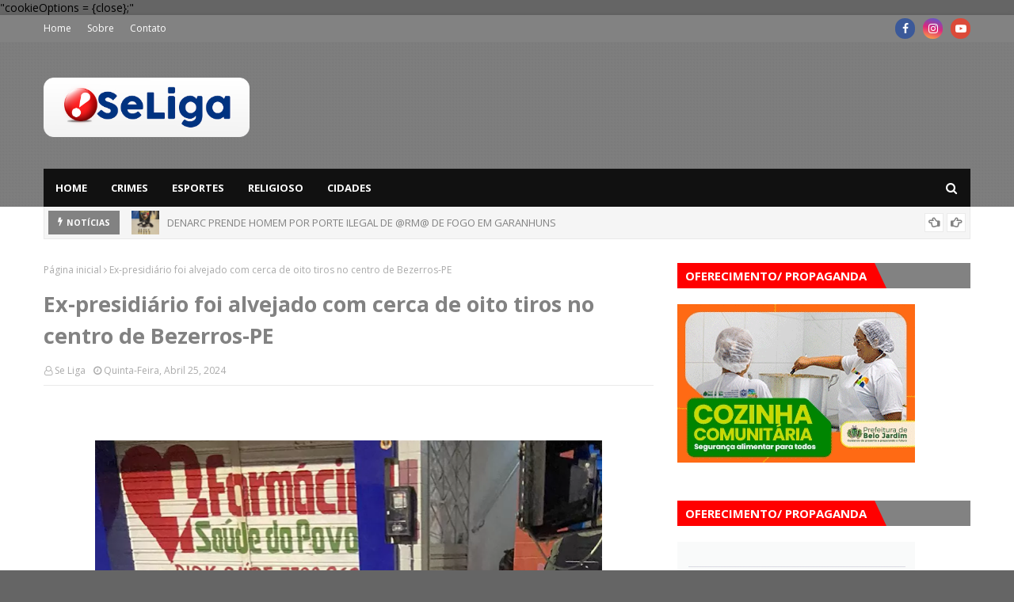

--- FILE ---
content_type: text/html; charset=UTF-8
request_url: https://www.seligabelojardim.com.br/b/stats?style=BLACK_TRANSPARENT&timeRange=ALL_TIME&token=APq4FmDD12M6xSlzBhjJTSFr_ydb0Eb13R9ktzg7taCHsPL-8dTMUiR9ZntkwuUpgG7Q9JdSNS62yM6MF0zOVZRy7ufIFVwttA
body_size: 46
content:
{"total":44553324,"sparklineOptions":{"backgroundColor":{"fillOpacity":0.1,"fill":"#000000"},"series":[{"areaOpacity":0.3,"color":"#202020"}]},"sparklineData":[[0,31],[1,29],[2,39],[3,38],[4,48],[5,39],[6,21],[7,38],[8,42],[9,25],[10,38],[11,30],[12,21],[13,22],[14,33],[15,28],[16,21],[17,45],[18,76],[19,74],[20,60],[21,83],[22,30],[23,70],[24,86],[25,93],[26,100],[27,28],[28,16],[29,11]],"nextTickMs":225000}

--- FILE ---
content_type: text/html; charset=utf-8
request_url: https://www.google.com/recaptcha/api2/aframe
body_size: 265
content:
<!DOCTYPE HTML><html><head><meta http-equiv="content-type" content="text/html; charset=UTF-8"></head><body><script nonce="Da3hmiOibIAAI6zdxtsrQg">/** Anti-fraud and anti-abuse applications only. See google.com/recaptcha */ try{var clients={'sodar':'https://pagead2.googlesyndication.com/pagead/sodar?'};window.addEventListener("message",function(a){try{if(a.source===window.parent){var b=JSON.parse(a.data);var c=clients[b['id']];if(c){var d=document.createElement('img');d.src=c+b['params']+'&rc='+(localStorage.getItem("rc::a")?sessionStorage.getItem("rc::b"):"");window.document.body.appendChild(d);sessionStorage.setItem("rc::e",parseInt(sessionStorage.getItem("rc::e")||0)+1);localStorage.setItem("rc::h",'1769280655144');}}}catch(b){}});window.parent.postMessage("_grecaptcha_ready", "*");}catch(b){}</script></body></html>

--- FILE ---
content_type: text/javascript; charset=UTF-8
request_url: https://www.seligabelojardim.com.br/feeds/posts/default?alt=json-in-script&max-results=6&callback=jQuery112400025524270412520256_1769280651093&_=1769280651094
body_size: 7336
content:
// API callback
jQuery112400025524270412520256_1769280651093({"version":"1.0","encoding":"UTF-8","feed":{"xmlns":"http://www.w3.org/2005/Atom","xmlns$openSearch":"http://a9.com/-/spec/opensearchrss/1.0/","xmlns$blogger":"http://schemas.google.com/blogger/2008","xmlns$georss":"http://www.georss.org/georss","xmlns$gd":"http://schemas.google.com/g/2005","xmlns$thr":"http://purl.org/syndication/thread/1.0","id":{"$t":"tag:blogger.com,1999:blog-6809180881789228165"},"updated":{"$t":"2026-01-23T20:07:54.827-03:00"},"category":[{"term":"Notícias"},{"term":"Política"},{"term":"Cidades"},{"term":"Crimes"},{"term":"Curiosidades"},{"term":"SE LIGA FEST"},{"term":"Click"},{"term":"TV"},{"term":"Sportes"},{"term":"Cultura"},{"term":"Destaque"},{"term":"Pap Cursos e Concursos"},{"term":"Recente"},{"term":"Religião"},{"term":"Tiros"},{"term":"Vereador de Brejo vira reboque"}],"title":{"type":"text","$t":"Se Liga  - Notícias de Belo Jardim e Região"},"subtitle":{"type":"html","$t":"Se Liga  - Notícias de Belo Jardim e Região"},"link":[{"rel":"http://schemas.google.com/g/2005#feed","type":"application/atom+xml","href":"https:\/\/www.seligabelojardim.com.br\/feeds\/posts\/default"},{"rel":"self","type":"application/atom+xml","href":"https:\/\/www.blogger.com\/feeds\/6809180881789228165\/posts\/default?alt=json-in-script\u0026max-results=6"},{"rel":"alternate","type":"text/html","href":"https:\/\/www.seligabelojardim.com.br\/"},{"rel":"hub","href":"http://pubsubhubbub.appspot.com/"},{"rel":"next","type":"application/atom+xml","href":"https:\/\/www.blogger.com\/feeds\/6809180881789228165\/posts\/default?alt=json-in-script\u0026start-index=7\u0026max-results=6"}],"author":[{"name":{"$t":"Mário"},"uri":{"$t":"http:\/\/www.blogger.com\/profile\/06343850216430783783"},"email":{"$t":"noreply@blogger.com"},"gd$image":{"rel":"http://schemas.google.com/g/2005#thumbnail","width":"16","height":"16","src":"https:\/\/img1.blogblog.com\/img\/b16-rounded.gif"}}],"generator":{"version":"7.00","uri":"http://www.blogger.com","$t":"Blogger"},"openSearch$totalResults":{"$t":"45460"},"openSearch$startIndex":{"$t":"1"},"openSearch$itemsPerPage":{"$t":"6"},"entry":[{"id":{"$t":"tag:blogger.com,1999:blog-6809180881789228165.post-4345708473220737090"},"published":{"$t":"2026-01-23T12:09:00.002-03:00"},"updated":{"$t":"2026-01-23T12:09:39.922-03:00"},"title":{"type":"text","$t":"DENARC PRENDE HOMEM POR PORTE ILEGAL DE @RM@ DE FOGO EM GARANHUNS"},"content":{"type":"html","$t":"\u003Cp\u003E\u0026nbsp;\u003C\/p\u003E\u003Cdiv class=\"separator\" style=\"clear: both; text-align: center;\"\u003E\u003Ca href=\"https:\/\/blogger.googleusercontent.com\/img\/b\/R29vZ2xl\/AVvXsEi0sKGulW5n1uot8xmJlSMVOEo4EVehbF-4T94coEgfGjZOjT-jAPNzePnFwzjIck9Q-ewUu5_jZ6N683y_IAGkqwo40aqs5homfY5Z7tWZKwjDofU3rxTDxcKUkVIgGAZnsK2qLs0ByaCl7_i3RPRxHLez9mM6TWMwsOOKyI41vD8OrKmtnB2VckVUCY2S\/s928\/Captura%20de%20tela%202026-01-23%20120913.png\" imageanchor=\"1\" style=\"margin-left: 1em; margin-right: 1em;\"\u003E\u003Cimg border=\"0\" data-original-height=\"836\" data-original-width=\"928\" height=\"576\" src=\"https:\/\/blogger.googleusercontent.com\/img\/b\/R29vZ2xl\/AVvXsEi0sKGulW5n1uot8xmJlSMVOEo4EVehbF-4T94coEgfGjZOjT-jAPNzePnFwzjIck9Q-ewUu5_jZ6N683y_IAGkqwo40aqs5homfY5Z7tWZKwjDofU3rxTDxcKUkVIgGAZnsK2qLs0ByaCl7_i3RPRxHLez9mM6TWMwsOOKyI41vD8OrKmtnB2VckVUCY2S\/w640-h576\/Captura%20de%20tela%202026-01-23%20120913.png\" width=\"640\" \/\u003E\u003C\/a\u003E\u003C\/div\u003E\u003Cp\u003E\u003C\/p\u003E\u003Cp class=\"MsoNormal\" style=\"text-align: justify;\"\u003E\u003Cspan style=\"font-family: \u0026quot;Arial\u0026quot;,\u0026quot;sans-serif\u0026quot;; font-size: 14.0pt; line-height: 107%;\"\u003EUm homem foi preso na manhã\ndesta quinta-feira (22) durante uma ação da Polícia Civil no bairro Jardim\nPetrópolis, na cidade de Garanhuns, no Agreste de Pernambuco. A prisão foi\nrealizada por policiais da 8ª Delegacia de Repressão ao Narcotráfico (DENARC),\nsob o comando do delegado Paulo Bicalho.\u003Co:p\u003E\u003C\/o:p\u003E\u003C\/span\u003E\u003C\/p\u003E\n\n\u003Cp class=\"MsoNormal\" style=\"text-align: justify;\"\u003E\u003Cspan style=\"font-family: \u0026quot;Arial\u0026quot;,\u0026quot;sans-serif\u0026quot;; font-size: 14.0pt; line-height: 107%;\"\u003EO suspeito, identificado\ncomo Cláudio Veloso Pereira, conhecido como “Papa Légua”, foi detido em\nflagrante pelo cr1m3 de porte ilegal de @rm@ de fogo. Segundo a polícia, a ação\nfoi resultado de um trabalho investigativo, já que o homem vinha sendo\ninvestigado por envolvimento em disparos de @rm@ de fogo na localidade.\u003Co:p\u003E\u003C\/o:p\u003E\u003C\/span\u003E\u003C\/p\u003E\n\n\u003Cp class=\"MsoNormal\" style=\"text-align: justify;\"\u003E\u003Cspan style=\"font-family: \u0026quot;Arial\u0026quot;,\u0026quot;sans-serif\u0026quot;; font-size: 14.0pt; line-height: 107%;\"\u003EApós a constatação do cr1m3,\no suspeito recebeu voz de prisão e foi conduzido à sede da 8ª DENARC, onde foi\nautuado em flagrante e ficou à disposição da Justiça. Agreste VI0I3NT0.\u003Co:p\u003E\u003C\/o:p\u003E\u003C\/span\u003E\u003C\/p\u003E\u003Cdiv class=\"blogger-post-footer\"\u003E\u003Ca href=\"www.seligabelojardim.com.br\"\u003EAcessem o Blog Se Liga BJ \u003E www.seligabelojardim.com.br\u003C\/a\u003E\u003Cbr\/\u003E\n\u003Ca href=\"www.facebook.com\/seligabelojardim\"\u003ECurtam nossa Fanpage \u003E www.facebook.com\/seligabelojardim\u003C\/a\u003E\n\n\n\n\n\u003C\/div\u003E"},"link":[{"rel":"replies","type":"application/atom+xml","href":"https:\/\/www.seligabelojardim.com.br\/feeds\/4345708473220737090\/comments\/default","title":"Postar comentários"},{"rel":"replies","type":"text/html","href":"https:\/\/www.seligabelojardim.com.br\/2026\/01\/denarc-prende-homem-por-porte-ilegal-de.html#comment-form","title":"0 Comentários"},{"rel":"edit","type":"application/atom+xml","href":"https:\/\/www.blogger.com\/feeds\/6809180881789228165\/posts\/default\/4345708473220737090"},{"rel":"self","type":"application/atom+xml","href":"https:\/\/www.blogger.com\/feeds\/6809180881789228165\/posts\/default\/4345708473220737090"},{"rel":"alternate","type":"text/html","href":"https:\/\/www.seligabelojardim.com.br\/2026\/01\/denarc-prende-homem-por-porte-ilegal-de.html","title":"DENARC PRENDE HOMEM POR PORTE ILEGAL DE @RM@ DE FOGO EM GARANHUNS"}],"author":[{"name":{"$t":"Se Liga"},"uri":{"$t":"http:\/\/www.blogger.com\/profile\/09236266672373695564"},"email":{"$t":"noreply@blogger.com"},"gd$image":{"rel":"http://schemas.google.com/g/2005#thumbnail","width":"16","height":"16","src":"https:\/\/img1.blogblog.com\/img\/b16-rounded.gif"}}],"media$thumbnail":{"xmlns$media":"http://search.yahoo.com/mrss/","url":"https:\/\/blogger.googleusercontent.com\/img\/b\/R29vZ2xl\/AVvXsEi0sKGulW5n1uot8xmJlSMVOEo4EVehbF-4T94coEgfGjZOjT-jAPNzePnFwzjIck9Q-ewUu5_jZ6N683y_IAGkqwo40aqs5homfY5Z7tWZKwjDofU3rxTDxcKUkVIgGAZnsK2qLs0ByaCl7_i3RPRxHLez9mM6TWMwsOOKyI41vD8OrKmtnB2VckVUCY2S\/s72-w640-h576-c\/Captura%20de%20tela%202026-01-23%20120913.png","height":"72","width":"72"},"thr$total":{"$t":"0"}},{"id":{"$t":"tag:blogger.com,1999:blog-6809180881789228165.post-8867971039417690410"},"published":{"$t":"2026-01-23T12:05:00.003-03:00"},"updated":{"$t":"2026-01-23T12:05:11.097-03:00"},"title":{"type":"text","$t":"HOMEM LEVA T1R0 DURANTE TENTATIVA DE @SS@LT0 NA ZONA RURAL DE GARANHUNS"},"content":{"type":"html","$t":"\u003Cp\u003E\u0026nbsp;\u003C\/p\u003E\u003Cdiv class=\"separator\" style=\"clear: both; text-align: center;\"\u003E\u003Ca href=\"https:\/\/blogger.googleusercontent.com\/img\/b\/R29vZ2xl\/AVvXsEhXOR1VBBCiJaWVfx_bF0TJwkTkhIjPwaqGOCa5widQfaJ5OAJ113p1Hm9Y55g8-5j60gSjGztkBxLR-5LB39gh-1QINy4bgtIzy8iP2IJBR_Lu0S-RwWFf7B2xfHIw4B5a3JKAg3ooHfJbBArAoIOSMq3yx7I5ISArO4W2Ek4E8MgRrqpq3HnFbYWg5jXh\/s426\/Captura%20de%20tela%202026-01-23%20120445.png\" imageanchor=\"1\" style=\"margin-left: 1em; margin-right: 1em;\"\u003E\u003Cimg border=\"0\" data-original-height=\"408\" data-original-width=\"426\" height=\"612\" src=\"https:\/\/blogger.googleusercontent.com\/img\/b\/R29vZ2xl\/AVvXsEhXOR1VBBCiJaWVfx_bF0TJwkTkhIjPwaqGOCa5widQfaJ5OAJ113p1Hm9Y55g8-5j60gSjGztkBxLR-5LB39gh-1QINy4bgtIzy8iP2IJBR_Lu0S-RwWFf7B2xfHIw4B5a3JKAg3ooHfJbBArAoIOSMq3yx7I5ISArO4W2Ek4E8MgRrqpq3HnFbYWg5jXh\/w640-h612\/Captura%20de%20tela%202026-01-23%20120445.png\" width=\"640\" \/\u003E\u003C\/a\u003E\u003C\/div\u003E\u003Cp\u003E\u003C\/p\u003E\u003Cp class=\"MsoNormal\" style=\"text-align: justify;\"\u003E\u003Cspan style=\"font-family: \u0026quot;Arial\u0026quot;,\u0026quot;sans-serif\u0026quot;; font-size: 14.0pt; line-height: 107%;\"\u003EUm homem levou um t1r0\ndurante uma tentativa de assalto registrada na tarde desta quarta-feira (21),\nna zona rural de Garanhuns, no Agreste de Pernambuco. A vítima foi atingida na\nmão após ser surpreendida por criminosos armados em uma estrada que liga o Sítio\nCruz ao Sítio Olho D’Águinha.\u003Co:p\u003E\u003C\/o:p\u003E\u003C\/span\u003E\u003C\/p\u003E\n\n\u003Cp class=\"MsoNormal\" style=\"text-align: justify;\"\u003E\u003Cspan style=\"font-family: \u0026quot;Arial\u0026quot;,\u0026quot;sans-serif\u0026quot;; font-size: 14.0pt; line-height: 107%;\"\u003ESegundo informações\nrepassadas à Polícia Militar, o homem havia ido ao Sítio Cruz para buscar a\nquantia de R$ 3.200 Reais, valor que havia emprestado a um conhecido há cerca\nde quatro meses, supostamente para custear o tratamento de saúde da esposa\ndele. Após receber o dinheiro, a vítima retornava para casa quando, por volta\ndas 17h30, avistou dois indivíduos às margens da estrada rural, um deles\napontando uma @rm@ de fogo em sua direção, além de duas motocicletas no local.\u003Co:p\u003E\u003C\/o:p\u003E\u003C\/span\u003E\u003C\/p\u003E\n\n\u003Cp class=\"MsoNormal\" style=\"text-align: justify;\"\u003E\u003Cspan style=\"font-family: \u0026quot;Arial\u0026quot;,\u0026quot;sans-serif\u0026quot;; font-size: 14.0pt; line-height: 107%;\"\u003EAo perceber a situação, a\nvítima acelerou a motocicleta e não obedeceu à ordem de parada. Nesse momento,\num dos suspeitos efetuou um disparo, atingindo a mão do homem. Mesmo ferido,\nele conseguiu chegar em casa e, posteriormente, procurou a 18ª Delegacia\nSeccional de Garanhuns para registrar a ocorrência.\u003Co:p\u003E\u003C\/o:p\u003E\u003C\/span\u003E\u003C\/p\u003E\n\n\u003Cp class=\"MsoNormal\" style=\"text-align: justify;\"\u003E\u003Cspan style=\"font-family: \u0026quot;Arial\u0026quot;,\u0026quot;sans-serif\u0026quot;; font-size: 14.0pt; line-height: 107%;\"\u003EDe posse das informações,\nequipes da Polícia Militar realizaram diligências até a residência do suspeito,\nonde foram autorizadas a entrar e realizar buscas. No local, os policiais\nencontraram uma mochila escondida sob uma caixa d’água contendo um revólver calibre\n.38, municiado com seis munições intactas. Também foram localizadas duas\nmotocicletas, uma delas nas proximidades do imóvel.\u003Co:p\u003E\u003C\/o:p\u003E\u003C\/span\u003E\u003C\/p\u003E\n\n\u003Cp class=\"MsoNormal\" style=\"text-align: justify;\"\u003E\u003Cspan style=\"font-family: \u0026quot;Arial\u0026quot;,\u0026quot;sans-serif\u0026quot;; font-size: 14.0pt; line-height: 107%;\"\u003EDurante a ação, um segundo\nsuspeito apareceu no local, informando que estaria há dois dias na residência,\nfato que chamou a atenção da polícia, já que moradores afirmaram não\nconhecê-lo. Diante dos fatos, os envolvidos foram encaminhados à 18ª DESEC,\nonde dono da casa foi autuado em flagrante.\u003Co:p\u003E\u003C\/o:p\u003E\u003C\/span\u003E\u003C\/p\u003E\n\n\u003Cp class=\"MsoNormal\" style=\"text-align: justify;\"\u003E\u003Cspan style=\"font-family: \u0026quot;Arial\u0026quot;,\u0026quot;sans-serif\u0026quot;; font-size: 14.0pt; line-height: 107%;\"\u003EO caso segue sob\ninvestigação. Agreste VI0I3NT0.\u003Co:p\u003E\u003C\/o:p\u003E\u003C\/span\u003E\u003C\/p\u003E\u003Cdiv class=\"blogger-post-footer\"\u003E\u003Ca href=\"www.seligabelojardim.com.br\"\u003EAcessem o Blog Se Liga BJ \u003E www.seligabelojardim.com.br\u003C\/a\u003E\u003Cbr\/\u003E\n\u003Ca href=\"www.facebook.com\/seligabelojardim\"\u003ECurtam nossa Fanpage \u003E www.facebook.com\/seligabelojardim\u003C\/a\u003E\n\n\n\n\n\u003C\/div\u003E"},"link":[{"rel":"replies","type":"application/atom+xml","href":"https:\/\/www.seligabelojardim.com.br\/feeds\/8867971039417690410\/comments\/default","title":"Postar comentários"},{"rel":"replies","type":"text/html","href":"https:\/\/www.seligabelojardim.com.br\/2026\/01\/homem-leva-t1r0-durante-tentativa-de.html#comment-form","title":"0 Comentários"},{"rel":"edit","type":"application/atom+xml","href":"https:\/\/www.blogger.com\/feeds\/6809180881789228165\/posts\/default\/8867971039417690410"},{"rel":"self","type":"application/atom+xml","href":"https:\/\/www.blogger.com\/feeds\/6809180881789228165\/posts\/default\/8867971039417690410"},{"rel":"alternate","type":"text/html","href":"https:\/\/www.seligabelojardim.com.br\/2026\/01\/homem-leva-t1r0-durante-tentativa-de.html","title":"HOMEM LEVA T1R0 DURANTE TENTATIVA DE @SS@LT0 NA ZONA RURAL DE GARANHUNS"}],"author":[{"name":{"$t":"Se Liga"},"uri":{"$t":"http:\/\/www.blogger.com\/profile\/09236266672373695564"},"email":{"$t":"noreply@blogger.com"},"gd$image":{"rel":"http://schemas.google.com/g/2005#thumbnail","width":"16","height":"16","src":"https:\/\/img1.blogblog.com\/img\/b16-rounded.gif"}}],"media$thumbnail":{"xmlns$media":"http://search.yahoo.com/mrss/","url":"https:\/\/blogger.googleusercontent.com\/img\/b\/R29vZ2xl\/AVvXsEhXOR1VBBCiJaWVfx_bF0TJwkTkhIjPwaqGOCa5widQfaJ5OAJ113p1Hm9Y55g8-5j60gSjGztkBxLR-5LB39gh-1QINy4bgtIzy8iP2IJBR_Lu0S-RwWFf7B2xfHIw4B5a3JKAg3ooHfJbBArAoIOSMq3yx7I5ISArO4W2Ek4E8MgRrqpq3HnFbYWg5jXh\/s72-w640-h612-c\/Captura%20de%20tela%202026-01-23%20120445.png","height":"72","width":"72"},"thr$total":{"$t":"0"}},{"id":{"$t":"tag:blogger.com,1999:blog-6809180881789228165.post-739307182575025401"},"published":{"$t":"2026-01-23T11:59:00.002-03:00"},"updated":{"$t":"2026-01-23T11:59:05.737-03:00"},"title":{"type":"text","$t":"PERNAMBUCO É O 4º ESTADO COM MAIS M0RT3S VIOLENTAS DO PAÍS EM 2025"},"content":{"type":"html","$t":"\u003Cp\u003E\u0026nbsp;\u003C\/p\u003E\u003Cdiv class=\"separator\" style=\"clear: both; text-align: center;\"\u003E\u003Ca href=\"https:\/\/blogger.googleusercontent.com\/img\/b\/R29vZ2xl\/AVvXsEjbKlkh5KsMkesiN11Cz9wjX2zR1ipAN88dN_l9uYXKWXSo4f6J9J7bf60punuzU8cBO9aOVuam3dlGABoK6EKxIqM2IemcDWYeLoqnYc4CigAMgPS16vQbpmjxPUXXfBVn-4mfOpGYQrpdLfXP91S9nqNfQLXNZ-W-obFVXjq-AeDUAC61JN2-rXVDXWvR\/s1212\/Captura%20de%20tela%202026-01-23%20115835.png\" imageanchor=\"1\" style=\"margin-left: 1em; margin-right: 1em;\"\u003E\u003Cimg border=\"0\" data-original-height=\"878\" data-original-width=\"1212\" height=\"464\" src=\"https:\/\/blogger.googleusercontent.com\/img\/b\/R29vZ2xl\/AVvXsEjbKlkh5KsMkesiN11Cz9wjX2zR1ipAN88dN_l9uYXKWXSo4f6J9J7bf60punuzU8cBO9aOVuam3dlGABoK6EKxIqM2IemcDWYeLoqnYc4CigAMgPS16vQbpmjxPUXXfBVn-4mfOpGYQrpdLfXP91S9nqNfQLXNZ-W-obFVXjq-AeDUAC61JN2-rXVDXWvR\/w640-h464\/Captura%20de%20tela%202026-01-23%20115835.png\" width=\"640\" \/\u003E\u003C\/a\u003E\u003C\/div\u003E\u003Cp\u003E\u003C\/p\u003E\u003Cp class=\"MsoNormal\" style=\"text-align: justify;\"\u003E\u003Cspan style=\"font-family: \u0026quot;Arial\u0026quot;,\u0026quot;sans-serif\u0026quot;; font-size: 14.0pt; line-height: 107%;\"\u003EBalanço preliminar do\nMinistério da Justiça e Segurança Pública (MJSP) aponta que pelo menos 40.365\nm0rt3s v1ol3nt@s intencionais foram registradas no Brasil em 2025. Houve\nredução de 9,5% em comparação com o ano anterior. Em números absolutos,\nPernambuco foi o 4º estado com mais vidas perdidas. \u003Co:p\u003E\u003C\/o:p\u003E\u003C\/span\u003E\u003C\/p\u003E\n\n\u003Cp class=\"MsoNormal\" style=\"text-align: justify;\"\u003E\u003Cspan style=\"font-family: \u0026quot;Arial\u0026quot;,\u0026quot;sans-serif\u0026quot;; font-size: 14.0pt; line-height: 107%;\"\u003EAs estatísticas do governo\nfederal indicaram que o Estado contabilizou pelo menos 3.112 m0rt3s v1ol3nt@s\nno ano passado. (Essa quantidade deve ser atualizada para 3.132 nos próximos\ndias, conforme já divulgado pela gestão estadual). O número fica abaixo apenas da\nBahia, com 5.469 óbitos; Rio de Janeiro, com 4.379; e Ceará, com 3.221.\u003Co:p\u003E\u003C\/o:p\u003E\u003C\/span\u003E\u003C\/p\u003E\n\n\u003Cp class=\"MsoNormal\" style=\"text-align: justify;\"\u003E\u003Cspan style=\"font-family: \u0026quot;Arial\u0026quot;,\u0026quot;sans-serif\u0026quot;; font-size: 14.0pt; line-height: 107%;\"\u003ENas m0rt3s v1ol3nt@s intencionais\nestão incluídos os h0m1c1d1os dolosos, latrocínios, feminicídios, lesão\ncorporal seguida de m0rt3 e os óbitos decorrentes de intervenções policiais.\u003Co:p\u003E\u003C\/o:p\u003E\u003C\/span\u003E\u003C\/p\u003E\n\n\u003Cp class=\"MsoNormal\" style=\"text-align: justify;\"\u003E\u003Cspan style=\"font-family: \u0026quot;Arial\u0026quot;,\u0026quot;sans-serif\u0026quot;; font-size: 14.0pt; line-height: 107%;\"\u003EApesar de continuar entre os\nestados mais v1ol3nt0s do País, Pernambuco apresentou redução de m0rt3s pelo\nsegundo ano consecutivo. A redução em 2025 foi de 9,5% em comparação com o ano\nanterior, quando 3.460 vidas foram perdidas.\u003Co:p\u003E\u003C\/o:p\u003E\u003C\/span\u003E\u003C\/p\u003E\n\n\u003Cp class=\"MsoNormal\" style=\"text-align: justify;\"\u003E\u003Cspan style=\"font-family: \u0026quot;Arial\u0026quot;,\u0026quot;sans-serif\u0026quot;; font-size: 14.0pt; line-height: 107%;\"\u003EConforme divulgado pela gestão\nestadual, a taxa de 32,7 m0rt3s por 100 mil habitantes em 2025, sendo o menor\níndice desde 2004, quando as estatísticas começaram a ser monitoradas.\u003Co:p\u003E\u003C\/o:p\u003E\u003C\/span\u003E\u003C\/p\u003E\n\n\u003Cp class=\"MsoNormal\" style=\"text-align: justify;\"\u003E\u003Cspan style=\"font-family: \u0026quot;Arial\u0026quot;,\u0026quot;sans-serif\u0026quot;; font-size: 14.0pt; line-height: 107%;\"\u003EA taxa de Pernambuco está\nacima da média nacional, que é de 18,91 m0rt3s por 100 mil habitantes, segundo\no levantamento do MJSP.\u003Co:p\u003E\u003C\/o:p\u003E\u003C\/span\u003E\u003C\/p\u003E\n\n\u003Cp class=\"MsoNormal\" style=\"text-align: justify;\"\u003E\u003Cspan style=\"font-family: \u0026quot;Arial\u0026quot;,\u0026quot;sans-serif\u0026quot;; font-size: 14.0pt; line-height: 107%;\"\u003EREDUÇÃO DE MORTES LONGE DA\nMETA\u003Co:p\u003E\u003C\/o:p\u003E\u003C\/span\u003E\u003C\/p\u003E\n\n\u003Cp class=\"MsoNormal\" style=\"text-align: justify;\"\u003E\u003Cspan style=\"font-family: \u0026quot;Arial\u0026quot;,\u0026quot;sans-serif\u0026quot;; font-size: 14.0pt; line-height: 107%;\"\u003EA meta do programa estadual\nJuntos pela Segurança é de reduzir em 30% as m0rt3s v1ol3nt@s intencionais no\nfinal de 2026, comparando com o resultado acumulado em 2022 – ano anterior à\ngestão da governadora Raquel Lyra.\u003Co:p\u003E\u003C\/o:p\u003E\u003C\/span\u003E\u003C\/p\u003E\n\n\u003Cp class=\"MsoNormal\" style=\"text-align: justify;\"\u003E\u003Cspan style=\"font-family: \u0026quot;Arial\u0026quot;,\u0026quot;sans-serif\u0026quot;; font-size: 14.0pt; line-height: 107%;\"\u003EPernambuco registrou 3.427\nm0rt3s v1ol3nt@s intencionais em 2022. Para que a meta seja cumprida, o Estado\nprecisará encerrar 2026 com, no máximo, 2.399 pessoas @ss@ssin@d@s. Agreste\nVI0I3NT0.\u003Co:p\u003E\u003C\/o:p\u003E\u003C\/span\u003E\u003C\/p\u003E\u003Cdiv class=\"blogger-post-footer\"\u003E\u003Ca href=\"www.seligabelojardim.com.br\"\u003EAcessem o Blog Se Liga BJ \u003E www.seligabelojardim.com.br\u003C\/a\u003E\u003Cbr\/\u003E\n\u003Ca href=\"www.facebook.com\/seligabelojardim\"\u003ECurtam nossa Fanpage \u003E www.facebook.com\/seligabelojardim\u003C\/a\u003E\n\n\n\n\n\u003C\/div\u003E"},"link":[{"rel":"replies","type":"application/atom+xml","href":"https:\/\/www.seligabelojardim.com.br\/feeds\/739307182575025401\/comments\/default","title":"Postar comentários"},{"rel":"replies","type":"text/html","href":"https:\/\/www.seligabelojardim.com.br\/2026\/01\/pernambuco-e-o-4-estado-com-mais-m0rt3s.html#comment-form","title":"0 Comentários"},{"rel":"edit","type":"application/atom+xml","href":"https:\/\/www.blogger.com\/feeds\/6809180881789228165\/posts\/default\/739307182575025401"},{"rel":"self","type":"application/atom+xml","href":"https:\/\/www.blogger.com\/feeds\/6809180881789228165\/posts\/default\/739307182575025401"},{"rel":"alternate","type":"text/html","href":"https:\/\/www.seligabelojardim.com.br\/2026\/01\/pernambuco-e-o-4-estado-com-mais-m0rt3s.html","title":"PERNAMBUCO É O 4º ESTADO COM MAIS M0RT3S VIOLENTAS DO PAÍS EM 2025"}],"author":[{"name":{"$t":"Se Liga"},"uri":{"$t":"http:\/\/www.blogger.com\/profile\/09236266672373695564"},"email":{"$t":"noreply@blogger.com"},"gd$image":{"rel":"http://schemas.google.com/g/2005#thumbnail","width":"16","height":"16","src":"https:\/\/img1.blogblog.com\/img\/b16-rounded.gif"}}],"media$thumbnail":{"xmlns$media":"http://search.yahoo.com/mrss/","url":"https:\/\/blogger.googleusercontent.com\/img\/b\/R29vZ2xl\/AVvXsEjbKlkh5KsMkesiN11Cz9wjX2zR1ipAN88dN_l9uYXKWXSo4f6J9J7bf60punuzU8cBO9aOVuam3dlGABoK6EKxIqM2IemcDWYeLoqnYc4CigAMgPS16vQbpmjxPUXXfBVn-4mfOpGYQrpdLfXP91S9nqNfQLXNZ-W-obFVXjq-AeDUAC61JN2-rXVDXWvR\/s72-w640-h464-c\/Captura%20de%20tela%202026-01-23%20115835.png","height":"72","width":"72"},"thr$total":{"$t":"0"}},{"id":{"$t":"tag:blogger.com,1999:blog-6809180881789228165.post-3399493871566143062"},"published":{"$t":"2026-01-23T11:51:00.002-03:00"},"updated":{"$t":"2026-01-23T11:51:29.410-03:00"},"title":{"type":"text","$t":"HOMEM M@T@ ATUAL DA EX-COMPANHEIRA E JOGA CORPO EM CÓRREGO, EM CUPIRA"},"content":{"type":"html","$t":"\u003Cp\u003E\u0026nbsp;\u003C\/p\u003E\u003Cdiv class=\"separator\" style=\"clear: both; text-align: center;\"\u003E\u003Ca href=\"https:\/\/blogger.googleusercontent.com\/img\/b\/R29vZ2xl\/AVvXsEhpTTM_LdDbfHsr3ekcj5dMHk9zBgomKpWlq6upILTKdSCYjJVb8L9iFkeDj1wIS6MPvym8ZcLD_fXFlmOaF9ciU2GnC0gddJC8QdSAHrzLsv95Ta9yfVa9wWGRtep7HspscvOW9VUuBzR7AnPa3fWbOVSVb6uZJD79A9v3YYf_B9TPWItEANgKERTkLNaF\/s455\/Captura%20de%20tela%202026-01-23%20115103.png\" imageanchor=\"1\" style=\"margin-left: 1em; margin-right: 1em;\"\u003E\u003Cimg border=\"0\" data-original-height=\"455\" data-original-width=\"431\" height=\"640\" src=\"https:\/\/blogger.googleusercontent.com\/img\/b\/R29vZ2xl\/AVvXsEhpTTM_LdDbfHsr3ekcj5dMHk9zBgomKpWlq6upILTKdSCYjJVb8L9iFkeDj1wIS6MPvym8ZcLD_fXFlmOaF9ciU2GnC0gddJC8QdSAHrzLsv95Ta9yfVa9wWGRtep7HspscvOW9VUuBzR7AnPa3fWbOVSVb6uZJD79A9v3YYf_B9TPWItEANgKERTkLNaF\/w606-h640\/Captura%20de%20tela%202026-01-23%20115103.png\" width=\"606\" \/\u003E\u003C\/a\u003E\u003C\/div\u003E\u003Cp\u003E\u003C\/p\u003E\u003Cp class=\"MsoNormal\" style=\"text-align: justify;\"\u003E\u003Cspan style=\"font-family: \u0026quot;Arial\u0026quot;,\u0026quot;sans-serif\u0026quot;; font-size: 14.0pt; line-height: 107%;\"\u003EUm cr1m3 de extrema\nviolência chocou moradores do município de Cupira, no Agreste de Pernambuco, na\nmadrugada desta quinta-feira (22). O cantor Marcelo Morais foi @ss@ssin@d0\ndentro da própria casa, enquanto dormia ao lado da companheira.\u003Co:p\u003E\u003C\/o:p\u003E\u003C\/span\u003E\u003C\/p\u003E\n\n\u003Cp class=\"MsoNormal\" style=\"text-align: justify;\"\u003E\u003Cspan style=\"font-family: \u0026quot;Arial\u0026quot;,\u0026quot;sans-serif\u0026quot;; font-size: 14.0pt; line-height: 107%;\"\u003ESegundo as informações, o\nautor do cr1m3 foi Wesley Cícero da Silva, de 22 anos, ex-companheiro da\nmulher. Ele teria arrombado a porta da residência e atacado Marcelo, que não\nresistiu aos golpes sofridos.\u003Co:p\u003E\u003C\/o:p\u003E\u003C\/span\u003E\u003C\/p\u003E\n\n\u003Cp class=\"MsoNormal\" style=\"text-align: justify;\"\u003E\u003Cspan style=\"font-family: \u0026quot;Arial\u0026quot;,\u0026quot;sans-serif\u0026quot;; font-size: 14.0pt; line-height: 107%;\"\u003EApós o h0m1c1d1o, em uma\ncena que causou revolta e pânico, o suspeito carregou o corpo da vítima nas\ncostas pelas ruas da cidade e o jogou de uma ponte em um córrego. Em seguida,\nretornou ao imóvel, pegou a bicicleta de Marcelo e a jogou próximo ao local\nonde o corpo havia sido descartado.\u003Co:p\u003E\u003C\/o:p\u003E\u003C\/span\u003E\u003C\/p\u003E\n\n\u003Cp class=\"MsoNormal\" style=\"text-align: justify;\"\u003E\u003Cspan style=\"font-family: \u0026quot;Arial\u0026quot;,\u0026quot;sans-serif\u0026quot;; font-size: 14.0pt; line-height: 107%;\"\u003EMoradores relataram momentos\nde terror ao presenciarem a ação, considerada fria e cruel. O caso gerou grande\ncomoção na cidade, especialmente por envolver um cr1m3 motivado por conflito\npassional.\u003Co:p\u003E\u003C\/o:p\u003E\u003C\/span\u003E\u003C\/p\u003E\n\n\u003Cp class=\"MsoNormal\" style=\"text-align: justify;\"\u003E\u003Cspan style=\"font-family: \u0026quot;Arial\u0026quot;,\u0026quot;sans-serif\u0026quot;; font-size: 14.0pt; line-height: 107%;\"\u003EO suspeito fugiu após o\ncr1m3 e está sendo procurado pelas forças de segurança. A Polícia Civil\ninvestiga o caso e realiza diligências para localizar o autor.\u003Co:p\u003E\u003C\/o:p\u003E\u003C\/span\u003E\u003C\/p\u003E\n\n\u003Cp class=\"MsoNormal\" style=\"text-align: justify;\"\u003E\u003Cspan style=\"font-family: \u0026quot;Arial\u0026quot;,\u0026quot;sans-serif\u0026quot;; font-size: 14.0pt; line-height: 107%;\"\u003EO corpo de Marcelo Morais\nfoi periciado e encaminhado ao Instituto de Medicina Legal (IML) de Caruaru.\nAgreste VI0I3NT0.\u003Co:p\u003E\u003C\/o:p\u003E\u003C\/span\u003E\u003C\/p\u003E\u003Cdiv class=\"blogger-post-footer\"\u003E\u003Ca href=\"www.seligabelojardim.com.br\"\u003EAcessem o Blog Se Liga BJ \u003E www.seligabelojardim.com.br\u003C\/a\u003E\u003Cbr\/\u003E\n\u003Ca href=\"www.facebook.com\/seligabelojardim\"\u003ECurtam nossa Fanpage \u003E www.facebook.com\/seligabelojardim\u003C\/a\u003E\n\n\n\n\n\u003C\/div\u003E"},"link":[{"rel":"replies","type":"application/atom+xml","href":"https:\/\/www.seligabelojardim.com.br\/feeds\/3399493871566143062\/comments\/default","title":"Postar comentários"},{"rel":"replies","type":"text/html","href":"https:\/\/www.seligabelojardim.com.br\/2026\/01\/homem-mt-atual-da-ex-companheira-e-joga.html#comment-form","title":"0 Comentários"},{"rel":"edit","type":"application/atom+xml","href":"https:\/\/www.blogger.com\/feeds\/6809180881789228165\/posts\/default\/3399493871566143062"},{"rel":"self","type":"application/atom+xml","href":"https:\/\/www.blogger.com\/feeds\/6809180881789228165\/posts\/default\/3399493871566143062"},{"rel":"alternate","type":"text/html","href":"https:\/\/www.seligabelojardim.com.br\/2026\/01\/homem-mt-atual-da-ex-companheira-e-joga.html","title":"HOMEM M@T@ ATUAL DA EX-COMPANHEIRA E JOGA CORPO EM CÓRREGO, EM CUPIRA"}],"author":[{"name":{"$t":"Se Liga"},"uri":{"$t":"http:\/\/www.blogger.com\/profile\/09236266672373695564"},"email":{"$t":"noreply@blogger.com"},"gd$image":{"rel":"http://schemas.google.com/g/2005#thumbnail","width":"16","height":"16","src":"https:\/\/img1.blogblog.com\/img\/b16-rounded.gif"}}],"media$thumbnail":{"xmlns$media":"http://search.yahoo.com/mrss/","url":"https:\/\/blogger.googleusercontent.com\/img\/b\/R29vZ2xl\/AVvXsEhpTTM_LdDbfHsr3ekcj5dMHk9zBgomKpWlq6upILTKdSCYjJVb8L9iFkeDj1wIS6MPvym8ZcLD_fXFlmOaF9ciU2GnC0gddJC8QdSAHrzLsv95Ta9yfVa9wWGRtep7HspscvOW9VUuBzR7AnPa3fWbOVSVb6uZJD79A9v3YYf_B9TPWItEANgKERTkLNaF\/s72-w606-h640-c\/Captura%20de%20tela%202026-01-23%20115103.png","height":"72","width":"72"},"thr$total":{"$t":"0"}},{"id":{"$t":"tag:blogger.com,1999:blog-6809180881789228165.post-2563399547692951618"},"published":{"$t":"2026-01-23T11:45:00.003-03:00"},"updated":{"$t":"2026-01-23T11:45:35.743-03:00"},"title":{"type":"text","$t":"CASEIRO É EXECUTADO NO CENTRO DE BUÍQUE"},"content":{"type":"html","$t":"\u003Cp\u003E\u0026nbsp;\u003C\/p\u003E\u003Cdiv class=\"separator\" style=\"clear: both; text-align: center;\"\u003E\u003Ca href=\"https:\/\/blogger.googleusercontent.com\/img\/b\/R29vZ2xl\/AVvXsEjRAJgtFjSzD7g4XZ3UL2C78k1AjftuwYT1lYE5MH13N_KTAXraVdUFeCCJLsdawf9f5SFNGyffZjhYX6QOuH8AianRxzVVKn3t4QMO4Xqn74E0oN3UTyL-1at9ok8INUiEZqv1Y3tlLm_jdUNWG6yV8QfLhh09uThsihoVFBslD56lmSi6ENeZNDNcwz6A\/s340\/Captura%20de%20tela%202026-01-23%20114509.png\" imageanchor=\"1\" style=\"margin-left: 1em; margin-right: 1em;\"\u003E\u003Cimg border=\"0\" data-original-height=\"340\" data-original-width=\"302\" height=\"640\" src=\"https:\/\/blogger.googleusercontent.com\/img\/b\/R29vZ2xl\/AVvXsEjRAJgtFjSzD7g4XZ3UL2C78k1AjftuwYT1lYE5MH13N_KTAXraVdUFeCCJLsdawf9f5SFNGyffZjhYX6QOuH8AianRxzVVKn3t4QMO4Xqn74E0oN3UTyL-1at9ok8INUiEZqv1Y3tlLm_jdUNWG6yV8QfLhh09uThsihoVFBslD56lmSi6ENeZNDNcwz6A\/w568-h640\/Captura%20de%20tela%202026-01-23%20114509.png\" width=\"568\" \/\u003E\u003C\/a\u003E\u003C\/div\u003E\u003Cp\u003E\u003C\/p\u003E\u003Cp class=\"MsoNormal\" style=\"text-align: justify;\"\u003E\u003Cspan style=\"font-family: \u0026quot;Arial\u0026quot;,\u0026quot;sans-serif\u0026quot;; font-size: 14.0pt; line-height: 107%;\"\u003EDois criminosos armados\nexecutaram um homem a t1r0s na manhã desta quinta-feira, 22\/1, por volta das\n8h30, no bairro Frei Damião, área central do município de Buíque, no Agreste de\nPernambuco. A vítima foi identificada como Eduardo Silva de Roseno, de 27 anos,\nconhecido como “Dudu”, que trabalhava como caseiro e era natural de\nArcoverde\/PE.\u003Co:p\u003E\u003C\/o:p\u003E\u003C\/span\u003E\u003C\/p\u003E\n\n\u003Cp class=\"MsoNormal\" style=\"text-align: justify;\"\u003E\u003Cspan style=\"font-family: \u0026quot;Arial\u0026quot;,\u0026quot;sans-serif\u0026quot;; font-size: 14.0pt; line-height: 107%;\"\u003ESegundo informações\nrepassadas à polícia, Eduardo estava acompanhado de sua esposa e se preparava\npara se deslocar até um sítio quando dois indivíduos em uma motocicleta, ambos\nsem capacete, se aproximaram. Em seguida, os suspeitos colocaram capuzes,\nmandaram a esposa da vítima se afastar e ordenaram que Eduardo se ajoelhasse.\u003Co:p\u003E\u003C\/o:p\u003E\u003C\/span\u003E\u003C\/p\u003E\n\n\u003Cp class=\"MsoNormal\" style=\"text-align: justify;\"\u003E\u003Cspan style=\"font-family: \u0026quot;Arial\u0026quot;,\u0026quot;sans-serif\u0026quot;; font-size: 14.0pt; line-height: 107%;\"\u003ELogo após, os criminosos\nefetuaram disparos de @rm@ de fogo contra a vítima e fugiram do local. A\nPolícia Militar foi acionada e, ao chegar, constatou a m0rt3 da vítima.\u003Co:p\u003E\u003C\/o:p\u003E\u003C\/span\u003E\u003C\/p\u003E\n\n\u003Cp class=\"MsoNormal\" style=\"text-align: justify;\"\u003E\u003Cspan style=\"font-family: \u0026quot;Arial\u0026quot;,\u0026quot;sans-serif\u0026quot;; font-size: 14.0pt; line-height: 107%;\"\u003EA perícia realizada pelo\nInstituto de Criminalística (IC) confirmou que Dudu foi atingido por quatro\nperfurações provocadas por projéteis de @rm@ de fogo na região da cabeça. Após\nos procedimentos no local, o corpo foi encaminhado ao Instituto de Medicina\nLegal (IML).\u003Co:p\u003E\u003C\/o:p\u003E\u003C\/span\u003E\u003C\/p\u003E\n\n\u003Cp class=\"MsoNormal\" style=\"text-align: justify;\"\u003E\u003Cspan style=\"font-family: \u0026quot;Arial\u0026quot;,\u0026quot;sans-serif\u0026quot;; font-size: 14.0pt; line-height: 107%;\"\u003EA Polícia Civil ficará\nresponsável pelas investigações para identificar a autoria e a motivação do\ncr1m3. Agreste VI0I3NT0.\u003Co:p\u003E\u003C\/o:p\u003E\u003C\/span\u003E\u003C\/p\u003E\n\n\u003Cp class=\"MsoNormal\" style=\"text-align: justify;\"\u003E\u003Cspan style=\"font-family: \u0026quot;Arial\u0026quot;,\u0026quot;sans-serif\u0026quot;; font-size: 14.0pt; line-height: 107%;\"\u003E\u003Co:p\u003E\u0026nbsp;\u003C\/o:p\u003E\u003C\/span\u003E\u003C\/p\u003E\u003Cdiv class=\"blogger-post-footer\"\u003E\u003Ca href=\"www.seligabelojardim.com.br\"\u003EAcessem o Blog Se Liga BJ \u003E www.seligabelojardim.com.br\u003C\/a\u003E\u003Cbr\/\u003E\n\u003Ca href=\"www.facebook.com\/seligabelojardim\"\u003ECurtam nossa Fanpage \u003E www.facebook.com\/seligabelojardim\u003C\/a\u003E\n\n\n\n\n\u003C\/div\u003E"},"link":[{"rel":"replies","type":"application/atom+xml","href":"https:\/\/www.seligabelojardim.com.br\/feeds\/2563399547692951618\/comments\/default","title":"Postar comentários"},{"rel":"replies","type":"text/html","href":"https:\/\/www.seligabelojardim.com.br\/2026\/01\/caseiro-e-executado-no-centro-de-buique.html#comment-form","title":"0 Comentários"},{"rel":"edit","type":"application/atom+xml","href":"https:\/\/www.blogger.com\/feeds\/6809180881789228165\/posts\/default\/2563399547692951618"},{"rel":"self","type":"application/atom+xml","href":"https:\/\/www.blogger.com\/feeds\/6809180881789228165\/posts\/default\/2563399547692951618"},{"rel":"alternate","type":"text/html","href":"https:\/\/www.seligabelojardim.com.br\/2026\/01\/caseiro-e-executado-no-centro-de-buique.html","title":"CASEIRO É EXECUTADO NO CENTRO DE BUÍQUE"}],"author":[{"name":{"$t":"Se Liga"},"uri":{"$t":"http:\/\/www.blogger.com\/profile\/09236266672373695564"},"email":{"$t":"noreply@blogger.com"},"gd$image":{"rel":"http://schemas.google.com/g/2005#thumbnail","width":"16","height":"16","src":"https:\/\/img1.blogblog.com\/img\/b16-rounded.gif"}}],"media$thumbnail":{"xmlns$media":"http://search.yahoo.com/mrss/","url":"https:\/\/blogger.googleusercontent.com\/img\/b\/R29vZ2xl\/AVvXsEjRAJgtFjSzD7g4XZ3UL2C78k1AjftuwYT1lYE5MH13N_KTAXraVdUFeCCJLsdawf9f5SFNGyffZjhYX6QOuH8AianRxzVVKn3t4QMO4Xqn74E0oN3UTyL-1at9ok8INUiEZqv1Y3tlLm_jdUNWG6yV8QfLhh09uThsihoVFBslD56lmSi6ENeZNDNcwz6A\/s72-w568-h640-c\/Captura%20de%20tela%202026-01-23%20114509.png","height":"72","width":"72"},"thr$total":{"$t":"0"}},{"id":{"$t":"tag:blogger.com,1999:blog-6809180881789228165.post-3873404597742941094"},"published":{"$t":"2026-01-23T11:40:00.003-03:00"},"updated":{"$t":"2026-01-23T11:40:32.338-03:00"},"title":{"type":"text","$t":"CORPO É ENCONTRADO COM MARCAS DE T1R0S ÀS MARGENS DA PE-160, EM JATAÚBA"},"content":{"type":"html","$t":"\u003Cp\u003E\u0026nbsp;\u003C\/p\u003E\u003Cdiv class=\"separator\" style=\"clear: both; text-align: center;\"\u003E\u003Ca href=\"https:\/\/blogger.googleusercontent.com\/img\/b\/R29vZ2xl\/AVvXsEj3mSkOh-SOoxZbkP_2E7dXd-WYGRF2ojNc2-dqM6Hqk2cCNsI0DfpIT_tOaCnIktvuerbsyHeP_D2zO_fv1RUhjT4eoIRJxLgyptmUxRma6GyEhnQL-fDVRKVaemgsbldtq9h3y8uLEprUBaFR9Uvb3KlA7bIzpNAAbbdl6ETbXO2n_xMxGSlZirraknMd\/s387\/Captura%20de%20tela%202026-01-23%20114006.png\" imageanchor=\"1\" style=\"margin-left: 1em; margin-right: 1em;\"\u003E\u003Cimg border=\"0\" data-original-height=\"387\" data-original-width=\"300\" height=\"640\" src=\"https:\/\/blogger.googleusercontent.com\/img\/b\/R29vZ2xl\/AVvXsEj3mSkOh-SOoxZbkP_2E7dXd-WYGRF2ojNc2-dqM6Hqk2cCNsI0DfpIT_tOaCnIktvuerbsyHeP_D2zO_fv1RUhjT4eoIRJxLgyptmUxRma6GyEhnQL-fDVRKVaemgsbldtq9h3y8uLEprUBaFR9Uvb3KlA7bIzpNAAbbdl6ETbXO2n_xMxGSlZirraknMd\/w496-h640\/Captura%20de%20tela%202026-01-23%20114006.png\" width=\"496\" \/\u003E\u003C\/a\u003E\u003C\/div\u003E\u003Cp\u003E\u003C\/p\u003E\u003Cp class=\"MsoNormal\" style=\"text-align: justify;\"\u003E\u003Cspan style=\"font-family: \u0026quot;Arial\u0026quot;,\u0026quot;sans-serif\u0026quot;; font-size: 14.0pt; line-height: 107%;\"\u003EUm homem foi encontrado\nm0rt0 na manhã desta quarta-feira, 22\/1, por volta das 7h, às margens da\nPE-160, na zona rural de Jataúba, no Agreste de Pernambuco. A polícia foi\nacionada por populares que informaram a presença de um corpo no local.\u003Co:p\u003E\u003C\/o:p\u003E\u003C\/span\u003E\u003C\/p\u003E\n\n\u003Cp class=\"MsoNormal\" style=\"text-align: justify;\"\u003E\u003Cspan style=\"font-family: \u0026quot;Arial\u0026quot;,\u0026quot;sans-serif\u0026quot;; font-size: 14.0pt; line-height: 107%;\"\u003EAo chegar à área indicada, o\nefetivo policial constatou o óbito de Vicente da Silva, de 51 anos, que\ntrabalhava como autônomo. A vítima apresentava perfurações provocadas por\ndisparos de @rm@ de fogo e estava ensanguentada.\u003Co:p\u003E\u003C\/o:p\u003E\u003C\/span\u003E\u003C\/p\u003E\n\n\u003Cp class=\"MsoNormal\" style=\"text-align: justify;\"\u003E\u003Cspan style=\"font-family: \u0026quot;Arial\u0026quot;,\u0026quot;sans-serif\u0026quot;; font-size: 14.0pt; line-height: 107%;\"\u003ESegundo relatos de\nmoradores, tiros foram ouvidos por volta das 20h da noite anterior, o que pode\nindicar o horário aproximado do cr1m3. A identificação da vítima foi confirmada\napós a chegada de familiares ao local.\u003Co:p\u003E\u003C\/o:p\u003E\u003C\/span\u003E\u003C\/p\u003E\n\n\u003Cp class=\"MsoNormal\" style=\"text-align: justify;\"\u003E\u003Cspan style=\"font-family: \u0026quot;Arial\u0026quot;,\u0026quot;sans-serif\u0026quot;; font-size: 14.0pt; line-height: 107%;\"\u003EA perícia foi acionada,\nassim como o Instituto de Medicina Legal (IML) e a Polícia Civil de Pernambuco\n(PCPE), que ficará responsável pela investigação. Até o momento, a autoria e a\nmotivação do h0m1c1d1o são desconhecidas. Agreste VI0I3NT0.\u003Co:p\u003E\u003C\/o:p\u003E\u003C\/span\u003E\u003C\/p\u003E\u003Cdiv class=\"blogger-post-footer\"\u003E\u003Ca href=\"www.seligabelojardim.com.br\"\u003EAcessem o Blog Se Liga BJ \u003E www.seligabelojardim.com.br\u003C\/a\u003E\u003Cbr\/\u003E\n\u003Ca href=\"www.facebook.com\/seligabelojardim\"\u003ECurtam nossa Fanpage \u003E www.facebook.com\/seligabelojardim\u003C\/a\u003E\n\n\n\n\n\u003C\/div\u003E"},"link":[{"rel":"replies","type":"application/atom+xml","href":"https:\/\/www.seligabelojardim.com.br\/feeds\/3873404597742941094\/comments\/default","title":"Postar comentários"},{"rel":"replies","type":"text/html","href":"https:\/\/www.seligabelojardim.com.br\/2026\/01\/corpo-e-encontrado-com-marcas-de-t1r0s_23.html#comment-form","title":"0 Comentários"},{"rel":"edit","type":"application/atom+xml","href":"https:\/\/www.blogger.com\/feeds\/6809180881789228165\/posts\/default\/3873404597742941094"},{"rel":"self","type":"application/atom+xml","href":"https:\/\/www.blogger.com\/feeds\/6809180881789228165\/posts\/default\/3873404597742941094"},{"rel":"alternate","type":"text/html","href":"https:\/\/www.seligabelojardim.com.br\/2026\/01\/corpo-e-encontrado-com-marcas-de-t1r0s_23.html","title":"CORPO É ENCONTRADO COM MARCAS DE T1R0S ÀS MARGENS DA PE-160, EM JATAÚBA"}],"author":[{"name":{"$t":"Se Liga"},"uri":{"$t":"http:\/\/www.blogger.com\/profile\/09236266672373695564"},"email":{"$t":"noreply@blogger.com"},"gd$image":{"rel":"http://schemas.google.com/g/2005#thumbnail","width":"16","height":"16","src":"https:\/\/img1.blogblog.com\/img\/b16-rounded.gif"}}],"media$thumbnail":{"xmlns$media":"http://search.yahoo.com/mrss/","url":"https:\/\/blogger.googleusercontent.com\/img\/b\/R29vZ2xl\/AVvXsEj3mSkOh-SOoxZbkP_2E7dXd-WYGRF2ojNc2-dqM6Hqk2cCNsI0DfpIT_tOaCnIktvuerbsyHeP_D2zO_fv1RUhjT4eoIRJxLgyptmUxRma6GyEhnQL-fDVRKVaemgsbldtq9h3y8uLEprUBaFR9Uvb3KlA7bIzpNAAbbdl6ETbXO2n_xMxGSlZirraknMd\/s72-w496-h640-c\/Captura%20de%20tela%202026-01-23%20114006.png","height":"72","width":"72"},"thr$total":{"$t":"0"}}]}});

--- FILE ---
content_type: text/javascript; charset=UTF-8
request_url: https://www.seligabelojardim.com.br/feeds/posts/default?max-results=3&start-index=2&alt=json-in-script&callback=jQuery112400025524270412520256_1769280651097&_=1769280651098
body_size: 4985
content:
// API callback
jQuery112400025524270412520256_1769280651097({"version":"1.0","encoding":"UTF-8","feed":{"xmlns":"http://www.w3.org/2005/Atom","xmlns$openSearch":"http://a9.com/-/spec/opensearchrss/1.0/","xmlns$blogger":"http://schemas.google.com/blogger/2008","xmlns$georss":"http://www.georss.org/georss","xmlns$gd":"http://schemas.google.com/g/2005","xmlns$thr":"http://purl.org/syndication/thread/1.0","id":{"$t":"tag:blogger.com,1999:blog-6809180881789228165"},"updated":{"$t":"2026-01-23T20:07:54.827-03:00"},"category":[{"term":"Notícias"},{"term":"Política"},{"term":"Cidades"},{"term":"Crimes"},{"term":"Curiosidades"},{"term":"SE LIGA FEST"},{"term":"Click"},{"term":"TV"},{"term":"Sportes"},{"term":"Cultura"},{"term":"Destaque"},{"term":"Pap Cursos e Concursos"},{"term":"Recente"},{"term":"Religião"},{"term":"Tiros"},{"term":"Vereador de Brejo vira reboque"}],"title":{"type":"text","$t":"Se Liga  - Notícias de Belo Jardim e Região"},"subtitle":{"type":"html","$t":"Se Liga  - Notícias de Belo Jardim e Região"},"link":[{"rel":"http://schemas.google.com/g/2005#feed","type":"application/atom+xml","href":"https:\/\/www.seligabelojardim.com.br\/feeds\/posts\/default"},{"rel":"self","type":"application/atom+xml","href":"https:\/\/www.blogger.com\/feeds\/6809180881789228165\/posts\/default?alt=json-in-script\u0026start-index=2\u0026max-results=3"},{"rel":"alternate","type":"text/html","href":"https:\/\/www.seligabelojardim.com.br\/"},{"rel":"hub","href":"http://pubsubhubbub.appspot.com/"},{"rel":"previous","type":"application/atom+xml","href":"https:\/\/www.blogger.com\/feeds\/6809180881789228165\/posts\/default?alt=json-in-script\u0026start-index=1\u0026max-results=3"},{"rel":"next","type":"application/atom+xml","href":"https:\/\/www.blogger.com\/feeds\/6809180881789228165\/posts\/default?alt=json-in-script\u0026start-index=5\u0026max-results=3"}],"author":[{"name":{"$t":"Mário"},"uri":{"$t":"http:\/\/www.blogger.com\/profile\/06343850216430783783"},"email":{"$t":"noreply@blogger.com"},"gd$image":{"rel":"http://schemas.google.com/g/2005#thumbnail","width":"16","height":"16","src":"https:\/\/img1.blogblog.com\/img\/b16-rounded.gif"}}],"generator":{"version":"7.00","uri":"http://www.blogger.com","$t":"Blogger"},"openSearch$totalResults":{"$t":"45460"},"openSearch$startIndex":{"$t":"2"},"openSearch$itemsPerPage":{"$t":"3"},"entry":[{"id":{"$t":"tag:blogger.com,1999:blog-6809180881789228165.post-8867971039417690410"},"published":{"$t":"2026-01-23T12:05:00.003-03:00"},"updated":{"$t":"2026-01-23T12:05:11.097-03:00"},"title":{"type":"text","$t":"HOMEM LEVA T1R0 DURANTE TENTATIVA DE @SS@LT0 NA ZONA RURAL DE GARANHUNS"},"content":{"type":"html","$t":"\u003Cp\u003E\u0026nbsp;\u003C\/p\u003E\u003Cdiv class=\"separator\" style=\"clear: both; text-align: center;\"\u003E\u003Ca href=\"https:\/\/blogger.googleusercontent.com\/img\/b\/R29vZ2xl\/AVvXsEhXOR1VBBCiJaWVfx_bF0TJwkTkhIjPwaqGOCa5widQfaJ5OAJ113p1Hm9Y55g8-5j60gSjGztkBxLR-5LB39gh-1QINy4bgtIzy8iP2IJBR_Lu0S-RwWFf7B2xfHIw4B5a3JKAg3ooHfJbBArAoIOSMq3yx7I5ISArO4W2Ek4E8MgRrqpq3HnFbYWg5jXh\/s426\/Captura%20de%20tela%202026-01-23%20120445.png\" imageanchor=\"1\" style=\"margin-left: 1em; margin-right: 1em;\"\u003E\u003Cimg border=\"0\" data-original-height=\"408\" data-original-width=\"426\" height=\"612\" src=\"https:\/\/blogger.googleusercontent.com\/img\/b\/R29vZ2xl\/AVvXsEhXOR1VBBCiJaWVfx_bF0TJwkTkhIjPwaqGOCa5widQfaJ5OAJ113p1Hm9Y55g8-5j60gSjGztkBxLR-5LB39gh-1QINy4bgtIzy8iP2IJBR_Lu0S-RwWFf7B2xfHIw4B5a3JKAg3ooHfJbBArAoIOSMq3yx7I5ISArO4W2Ek4E8MgRrqpq3HnFbYWg5jXh\/w640-h612\/Captura%20de%20tela%202026-01-23%20120445.png\" width=\"640\" \/\u003E\u003C\/a\u003E\u003C\/div\u003E\u003Cp\u003E\u003C\/p\u003E\u003Cp class=\"MsoNormal\" style=\"text-align: justify;\"\u003E\u003Cspan style=\"font-family: \u0026quot;Arial\u0026quot;,\u0026quot;sans-serif\u0026quot;; font-size: 14.0pt; line-height: 107%;\"\u003EUm homem levou um t1r0\ndurante uma tentativa de assalto registrada na tarde desta quarta-feira (21),\nna zona rural de Garanhuns, no Agreste de Pernambuco. A vítima foi atingida na\nmão após ser surpreendida por criminosos armados em uma estrada que liga o Sítio\nCruz ao Sítio Olho D’Águinha.\u003Co:p\u003E\u003C\/o:p\u003E\u003C\/span\u003E\u003C\/p\u003E\n\n\u003Cp class=\"MsoNormal\" style=\"text-align: justify;\"\u003E\u003Cspan style=\"font-family: \u0026quot;Arial\u0026quot;,\u0026quot;sans-serif\u0026quot;; font-size: 14.0pt; line-height: 107%;\"\u003ESegundo informações\nrepassadas à Polícia Militar, o homem havia ido ao Sítio Cruz para buscar a\nquantia de R$ 3.200 Reais, valor que havia emprestado a um conhecido há cerca\nde quatro meses, supostamente para custear o tratamento de saúde da esposa\ndele. Após receber o dinheiro, a vítima retornava para casa quando, por volta\ndas 17h30, avistou dois indivíduos às margens da estrada rural, um deles\napontando uma @rm@ de fogo em sua direção, além de duas motocicletas no local.\u003Co:p\u003E\u003C\/o:p\u003E\u003C\/span\u003E\u003C\/p\u003E\n\n\u003Cp class=\"MsoNormal\" style=\"text-align: justify;\"\u003E\u003Cspan style=\"font-family: \u0026quot;Arial\u0026quot;,\u0026quot;sans-serif\u0026quot;; font-size: 14.0pt; line-height: 107%;\"\u003EAo perceber a situação, a\nvítima acelerou a motocicleta e não obedeceu à ordem de parada. Nesse momento,\num dos suspeitos efetuou um disparo, atingindo a mão do homem. Mesmo ferido,\nele conseguiu chegar em casa e, posteriormente, procurou a 18ª Delegacia\nSeccional de Garanhuns para registrar a ocorrência.\u003Co:p\u003E\u003C\/o:p\u003E\u003C\/span\u003E\u003C\/p\u003E\n\n\u003Cp class=\"MsoNormal\" style=\"text-align: justify;\"\u003E\u003Cspan style=\"font-family: \u0026quot;Arial\u0026quot;,\u0026quot;sans-serif\u0026quot;; font-size: 14.0pt; line-height: 107%;\"\u003EDe posse das informações,\nequipes da Polícia Militar realizaram diligências até a residência do suspeito,\nonde foram autorizadas a entrar e realizar buscas. No local, os policiais\nencontraram uma mochila escondida sob uma caixa d’água contendo um revólver calibre\n.38, municiado com seis munições intactas. Também foram localizadas duas\nmotocicletas, uma delas nas proximidades do imóvel.\u003Co:p\u003E\u003C\/o:p\u003E\u003C\/span\u003E\u003C\/p\u003E\n\n\u003Cp class=\"MsoNormal\" style=\"text-align: justify;\"\u003E\u003Cspan style=\"font-family: \u0026quot;Arial\u0026quot;,\u0026quot;sans-serif\u0026quot;; font-size: 14.0pt; line-height: 107%;\"\u003EDurante a ação, um segundo\nsuspeito apareceu no local, informando que estaria há dois dias na residência,\nfato que chamou a atenção da polícia, já que moradores afirmaram não\nconhecê-lo. Diante dos fatos, os envolvidos foram encaminhados à 18ª DESEC,\nonde dono da casa foi autuado em flagrante.\u003Co:p\u003E\u003C\/o:p\u003E\u003C\/span\u003E\u003C\/p\u003E\n\n\u003Cp class=\"MsoNormal\" style=\"text-align: justify;\"\u003E\u003Cspan style=\"font-family: \u0026quot;Arial\u0026quot;,\u0026quot;sans-serif\u0026quot;; font-size: 14.0pt; line-height: 107%;\"\u003EO caso segue sob\ninvestigação. Agreste VI0I3NT0.\u003Co:p\u003E\u003C\/o:p\u003E\u003C\/span\u003E\u003C\/p\u003E\u003Cdiv class=\"blogger-post-footer\"\u003E\u003Ca href=\"www.seligabelojardim.com.br\"\u003EAcessem o Blog Se Liga BJ \u003E www.seligabelojardim.com.br\u003C\/a\u003E\u003Cbr\/\u003E\n\u003Ca href=\"www.facebook.com\/seligabelojardim\"\u003ECurtam nossa Fanpage \u003E www.facebook.com\/seligabelojardim\u003C\/a\u003E\n\n\n\n\n\u003C\/div\u003E"},"link":[{"rel":"replies","type":"application/atom+xml","href":"https:\/\/www.seligabelojardim.com.br\/feeds\/8867971039417690410\/comments\/default","title":"Postar comentários"},{"rel":"replies","type":"text/html","href":"https:\/\/www.seligabelojardim.com.br\/2026\/01\/homem-leva-t1r0-durante-tentativa-de.html#comment-form","title":"0 Comentários"},{"rel":"edit","type":"application/atom+xml","href":"https:\/\/www.blogger.com\/feeds\/6809180881789228165\/posts\/default\/8867971039417690410"},{"rel":"self","type":"application/atom+xml","href":"https:\/\/www.blogger.com\/feeds\/6809180881789228165\/posts\/default\/8867971039417690410"},{"rel":"alternate","type":"text/html","href":"https:\/\/www.seligabelojardim.com.br\/2026\/01\/homem-leva-t1r0-durante-tentativa-de.html","title":"HOMEM LEVA T1R0 DURANTE TENTATIVA DE @SS@LT0 NA ZONA RURAL DE GARANHUNS"}],"author":[{"name":{"$t":"Se Liga"},"uri":{"$t":"http:\/\/www.blogger.com\/profile\/09236266672373695564"},"email":{"$t":"noreply@blogger.com"},"gd$image":{"rel":"http://schemas.google.com/g/2005#thumbnail","width":"16","height":"16","src":"https:\/\/img1.blogblog.com\/img\/b16-rounded.gif"}}],"media$thumbnail":{"xmlns$media":"http://search.yahoo.com/mrss/","url":"https:\/\/blogger.googleusercontent.com\/img\/b\/R29vZ2xl\/AVvXsEhXOR1VBBCiJaWVfx_bF0TJwkTkhIjPwaqGOCa5widQfaJ5OAJ113p1Hm9Y55g8-5j60gSjGztkBxLR-5LB39gh-1QINy4bgtIzy8iP2IJBR_Lu0S-RwWFf7B2xfHIw4B5a3JKAg3ooHfJbBArAoIOSMq3yx7I5ISArO4W2Ek4E8MgRrqpq3HnFbYWg5jXh\/s72-w640-h612-c\/Captura%20de%20tela%202026-01-23%20120445.png","height":"72","width":"72"},"thr$total":{"$t":"0"}},{"id":{"$t":"tag:blogger.com,1999:blog-6809180881789228165.post-739307182575025401"},"published":{"$t":"2026-01-23T11:59:00.002-03:00"},"updated":{"$t":"2026-01-23T11:59:05.737-03:00"},"title":{"type":"text","$t":"PERNAMBUCO É O 4º ESTADO COM MAIS M0RT3S VIOLENTAS DO PAÍS EM 2025"},"content":{"type":"html","$t":"\u003Cp\u003E\u0026nbsp;\u003C\/p\u003E\u003Cdiv class=\"separator\" style=\"clear: both; text-align: center;\"\u003E\u003Ca href=\"https:\/\/blogger.googleusercontent.com\/img\/b\/R29vZ2xl\/AVvXsEjbKlkh5KsMkesiN11Cz9wjX2zR1ipAN88dN_l9uYXKWXSo4f6J9J7bf60punuzU8cBO9aOVuam3dlGABoK6EKxIqM2IemcDWYeLoqnYc4CigAMgPS16vQbpmjxPUXXfBVn-4mfOpGYQrpdLfXP91S9nqNfQLXNZ-W-obFVXjq-AeDUAC61JN2-rXVDXWvR\/s1212\/Captura%20de%20tela%202026-01-23%20115835.png\" imageanchor=\"1\" style=\"margin-left: 1em; margin-right: 1em;\"\u003E\u003Cimg border=\"0\" data-original-height=\"878\" data-original-width=\"1212\" height=\"464\" src=\"https:\/\/blogger.googleusercontent.com\/img\/b\/R29vZ2xl\/AVvXsEjbKlkh5KsMkesiN11Cz9wjX2zR1ipAN88dN_l9uYXKWXSo4f6J9J7bf60punuzU8cBO9aOVuam3dlGABoK6EKxIqM2IemcDWYeLoqnYc4CigAMgPS16vQbpmjxPUXXfBVn-4mfOpGYQrpdLfXP91S9nqNfQLXNZ-W-obFVXjq-AeDUAC61JN2-rXVDXWvR\/w640-h464\/Captura%20de%20tela%202026-01-23%20115835.png\" width=\"640\" \/\u003E\u003C\/a\u003E\u003C\/div\u003E\u003Cp\u003E\u003C\/p\u003E\u003Cp class=\"MsoNormal\" style=\"text-align: justify;\"\u003E\u003Cspan style=\"font-family: \u0026quot;Arial\u0026quot;,\u0026quot;sans-serif\u0026quot;; font-size: 14.0pt; line-height: 107%;\"\u003EBalanço preliminar do\nMinistério da Justiça e Segurança Pública (MJSP) aponta que pelo menos 40.365\nm0rt3s v1ol3nt@s intencionais foram registradas no Brasil em 2025. Houve\nredução de 9,5% em comparação com o ano anterior. Em números absolutos,\nPernambuco foi o 4º estado com mais vidas perdidas. \u003Co:p\u003E\u003C\/o:p\u003E\u003C\/span\u003E\u003C\/p\u003E\n\n\u003Cp class=\"MsoNormal\" style=\"text-align: justify;\"\u003E\u003Cspan style=\"font-family: \u0026quot;Arial\u0026quot;,\u0026quot;sans-serif\u0026quot;; font-size: 14.0pt; line-height: 107%;\"\u003EAs estatísticas do governo\nfederal indicaram que o Estado contabilizou pelo menos 3.112 m0rt3s v1ol3nt@s\nno ano passado. (Essa quantidade deve ser atualizada para 3.132 nos próximos\ndias, conforme já divulgado pela gestão estadual). O número fica abaixo apenas da\nBahia, com 5.469 óbitos; Rio de Janeiro, com 4.379; e Ceará, com 3.221.\u003Co:p\u003E\u003C\/o:p\u003E\u003C\/span\u003E\u003C\/p\u003E\n\n\u003Cp class=\"MsoNormal\" style=\"text-align: justify;\"\u003E\u003Cspan style=\"font-family: \u0026quot;Arial\u0026quot;,\u0026quot;sans-serif\u0026quot;; font-size: 14.0pt; line-height: 107%;\"\u003ENas m0rt3s v1ol3nt@s intencionais\nestão incluídos os h0m1c1d1os dolosos, latrocínios, feminicídios, lesão\ncorporal seguida de m0rt3 e os óbitos decorrentes de intervenções policiais.\u003Co:p\u003E\u003C\/o:p\u003E\u003C\/span\u003E\u003C\/p\u003E\n\n\u003Cp class=\"MsoNormal\" style=\"text-align: justify;\"\u003E\u003Cspan style=\"font-family: \u0026quot;Arial\u0026quot;,\u0026quot;sans-serif\u0026quot;; font-size: 14.0pt; line-height: 107%;\"\u003EApesar de continuar entre os\nestados mais v1ol3nt0s do País, Pernambuco apresentou redução de m0rt3s pelo\nsegundo ano consecutivo. A redução em 2025 foi de 9,5% em comparação com o ano\nanterior, quando 3.460 vidas foram perdidas.\u003Co:p\u003E\u003C\/o:p\u003E\u003C\/span\u003E\u003C\/p\u003E\n\n\u003Cp class=\"MsoNormal\" style=\"text-align: justify;\"\u003E\u003Cspan style=\"font-family: \u0026quot;Arial\u0026quot;,\u0026quot;sans-serif\u0026quot;; font-size: 14.0pt; line-height: 107%;\"\u003EConforme divulgado pela gestão\nestadual, a taxa de 32,7 m0rt3s por 100 mil habitantes em 2025, sendo o menor\níndice desde 2004, quando as estatísticas começaram a ser monitoradas.\u003Co:p\u003E\u003C\/o:p\u003E\u003C\/span\u003E\u003C\/p\u003E\n\n\u003Cp class=\"MsoNormal\" style=\"text-align: justify;\"\u003E\u003Cspan style=\"font-family: \u0026quot;Arial\u0026quot;,\u0026quot;sans-serif\u0026quot;; font-size: 14.0pt; line-height: 107%;\"\u003EA taxa de Pernambuco está\nacima da média nacional, que é de 18,91 m0rt3s por 100 mil habitantes, segundo\no levantamento do MJSP.\u003Co:p\u003E\u003C\/o:p\u003E\u003C\/span\u003E\u003C\/p\u003E\n\n\u003Cp class=\"MsoNormal\" style=\"text-align: justify;\"\u003E\u003Cspan style=\"font-family: \u0026quot;Arial\u0026quot;,\u0026quot;sans-serif\u0026quot;; font-size: 14.0pt; line-height: 107%;\"\u003EREDUÇÃO DE MORTES LONGE DA\nMETA\u003Co:p\u003E\u003C\/o:p\u003E\u003C\/span\u003E\u003C\/p\u003E\n\n\u003Cp class=\"MsoNormal\" style=\"text-align: justify;\"\u003E\u003Cspan style=\"font-family: \u0026quot;Arial\u0026quot;,\u0026quot;sans-serif\u0026quot;; font-size: 14.0pt; line-height: 107%;\"\u003EA meta do programa estadual\nJuntos pela Segurança é de reduzir em 30% as m0rt3s v1ol3nt@s intencionais no\nfinal de 2026, comparando com o resultado acumulado em 2022 – ano anterior à\ngestão da governadora Raquel Lyra.\u003Co:p\u003E\u003C\/o:p\u003E\u003C\/span\u003E\u003C\/p\u003E\n\n\u003Cp class=\"MsoNormal\" style=\"text-align: justify;\"\u003E\u003Cspan style=\"font-family: \u0026quot;Arial\u0026quot;,\u0026quot;sans-serif\u0026quot;; font-size: 14.0pt; line-height: 107%;\"\u003EPernambuco registrou 3.427\nm0rt3s v1ol3nt@s intencionais em 2022. Para que a meta seja cumprida, o Estado\nprecisará encerrar 2026 com, no máximo, 2.399 pessoas @ss@ssin@d@s. Agreste\nVI0I3NT0.\u003Co:p\u003E\u003C\/o:p\u003E\u003C\/span\u003E\u003C\/p\u003E\u003Cdiv class=\"blogger-post-footer\"\u003E\u003Ca href=\"www.seligabelojardim.com.br\"\u003EAcessem o Blog Se Liga BJ \u003E www.seligabelojardim.com.br\u003C\/a\u003E\u003Cbr\/\u003E\n\u003Ca href=\"www.facebook.com\/seligabelojardim\"\u003ECurtam nossa Fanpage \u003E www.facebook.com\/seligabelojardim\u003C\/a\u003E\n\n\n\n\n\u003C\/div\u003E"},"link":[{"rel":"replies","type":"application/atom+xml","href":"https:\/\/www.seligabelojardim.com.br\/feeds\/739307182575025401\/comments\/default","title":"Postar comentários"},{"rel":"replies","type":"text/html","href":"https:\/\/www.seligabelojardim.com.br\/2026\/01\/pernambuco-e-o-4-estado-com-mais-m0rt3s.html#comment-form","title":"0 Comentários"},{"rel":"edit","type":"application/atom+xml","href":"https:\/\/www.blogger.com\/feeds\/6809180881789228165\/posts\/default\/739307182575025401"},{"rel":"self","type":"application/atom+xml","href":"https:\/\/www.blogger.com\/feeds\/6809180881789228165\/posts\/default\/739307182575025401"},{"rel":"alternate","type":"text/html","href":"https:\/\/www.seligabelojardim.com.br\/2026\/01\/pernambuco-e-o-4-estado-com-mais-m0rt3s.html","title":"PERNAMBUCO É O 4º ESTADO COM MAIS M0RT3S VIOLENTAS DO PAÍS EM 2025"}],"author":[{"name":{"$t":"Se Liga"},"uri":{"$t":"http:\/\/www.blogger.com\/profile\/09236266672373695564"},"email":{"$t":"noreply@blogger.com"},"gd$image":{"rel":"http://schemas.google.com/g/2005#thumbnail","width":"16","height":"16","src":"https:\/\/img1.blogblog.com\/img\/b16-rounded.gif"}}],"media$thumbnail":{"xmlns$media":"http://search.yahoo.com/mrss/","url":"https:\/\/blogger.googleusercontent.com\/img\/b\/R29vZ2xl\/AVvXsEjbKlkh5KsMkesiN11Cz9wjX2zR1ipAN88dN_l9uYXKWXSo4f6J9J7bf60punuzU8cBO9aOVuam3dlGABoK6EKxIqM2IemcDWYeLoqnYc4CigAMgPS16vQbpmjxPUXXfBVn-4mfOpGYQrpdLfXP91S9nqNfQLXNZ-W-obFVXjq-AeDUAC61JN2-rXVDXWvR\/s72-w640-h464-c\/Captura%20de%20tela%202026-01-23%20115835.png","height":"72","width":"72"},"thr$total":{"$t":"0"}},{"id":{"$t":"tag:blogger.com,1999:blog-6809180881789228165.post-3399493871566143062"},"published":{"$t":"2026-01-23T11:51:00.002-03:00"},"updated":{"$t":"2026-01-23T11:51:29.410-03:00"},"title":{"type":"text","$t":"HOMEM M@T@ ATUAL DA EX-COMPANHEIRA E JOGA CORPO EM CÓRREGO, EM CUPIRA"},"content":{"type":"html","$t":"\u003Cp\u003E\u0026nbsp;\u003C\/p\u003E\u003Cdiv class=\"separator\" style=\"clear: both; text-align: center;\"\u003E\u003Ca href=\"https:\/\/blogger.googleusercontent.com\/img\/b\/R29vZ2xl\/AVvXsEhpTTM_LdDbfHsr3ekcj5dMHk9zBgomKpWlq6upILTKdSCYjJVb8L9iFkeDj1wIS6MPvym8ZcLD_fXFlmOaF9ciU2GnC0gddJC8QdSAHrzLsv95Ta9yfVa9wWGRtep7HspscvOW9VUuBzR7AnPa3fWbOVSVb6uZJD79A9v3YYf_B9TPWItEANgKERTkLNaF\/s455\/Captura%20de%20tela%202026-01-23%20115103.png\" imageanchor=\"1\" style=\"margin-left: 1em; margin-right: 1em;\"\u003E\u003Cimg border=\"0\" data-original-height=\"455\" data-original-width=\"431\" height=\"640\" src=\"https:\/\/blogger.googleusercontent.com\/img\/b\/R29vZ2xl\/AVvXsEhpTTM_LdDbfHsr3ekcj5dMHk9zBgomKpWlq6upILTKdSCYjJVb8L9iFkeDj1wIS6MPvym8ZcLD_fXFlmOaF9ciU2GnC0gddJC8QdSAHrzLsv95Ta9yfVa9wWGRtep7HspscvOW9VUuBzR7AnPa3fWbOVSVb6uZJD79A9v3YYf_B9TPWItEANgKERTkLNaF\/w606-h640\/Captura%20de%20tela%202026-01-23%20115103.png\" width=\"606\" \/\u003E\u003C\/a\u003E\u003C\/div\u003E\u003Cp\u003E\u003C\/p\u003E\u003Cp class=\"MsoNormal\" style=\"text-align: justify;\"\u003E\u003Cspan style=\"font-family: \u0026quot;Arial\u0026quot;,\u0026quot;sans-serif\u0026quot;; font-size: 14.0pt; line-height: 107%;\"\u003EUm cr1m3 de extrema\nviolência chocou moradores do município de Cupira, no Agreste de Pernambuco, na\nmadrugada desta quinta-feira (22). O cantor Marcelo Morais foi @ss@ssin@d0\ndentro da própria casa, enquanto dormia ao lado da companheira.\u003Co:p\u003E\u003C\/o:p\u003E\u003C\/span\u003E\u003C\/p\u003E\n\n\u003Cp class=\"MsoNormal\" style=\"text-align: justify;\"\u003E\u003Cspan style=\"font-family: \u0026quot;Arial\u0026quot;,\u0026quot;sans-serif\u0026quot;; font-size: 14.0pt; line-height: 107%;\"\u003ESegundo as informações, o\nautor do cr1m3 foi Wesley Cícero da Silva, de 22 anos, ex-companheiro da\nmulher. Ele teria arrombado a porta da residência e atacado Marcelo, que não\nresistiu aos golpes sofridos.\u003Co:p\u003E\u003C\/o:p\u003E\u003C\/span\u003E\u003C\/p\u003E\n\n\u003Cp class=\"MsoNormal\" style=\"text-align: justify;\"\u003E\u003Cspan style=\"font-family: \u0026quot;Arial\u0026quot;,\u0026quot;sans-serif\u0026quot;; font-size: 14.0pt; line-height: 107%;\"\u003EApós o h0m1c1d1o, em uma\ncena que causou revolta e pânico, o suspeito carregou o corpo da vítima nas\ncostas pelas ruas da cidade e o jogou de uma ponte em um córrego. Em seguida,\nretornou ao imóvel, pegou a bicicleta de Marcelo e a jogou próximo ao local\nonde o corpo havia sido descartado.\u003Co:p\u003E\u003C\/o:p\u003E\u003C\/span\u003E\u003C\/p\u003E\n\n\u003Cp class=\"MsoNormal\" style=\"text-align: justify;\"\u003E\u003Cspan style=\"font-family: \u0026quot;Arial\u0026quot;,\u0026quot;sans-serif\u0026quot;; font-size: 14.0pt; line-height: 107%;\"\u003EMoradores relataram momentos\nde terror ao presenciarem a ação, considerada fria e cruel. O caso gerou grande\ncomoção na cidade, especialmente por envolver um cr1m3 motivado por conflito\npassional.\u003Co:p\u003E\u003C\/o:p\u003E\u003C\/span\u003E\u003C\/p\u003E\n\n\u003Cp class=\"MsoNormal\" style=\"text-align: justify;\"\u003E\u003Cspan style=\"font-family: \u0026quot;Arial\u0026quot;,\u0026quot;sans-serif\u0026quot;; font-size: 14.0pt; line-height: 107%;\"\u003EO suspeito fugiu após o\ncr1m3 e está sendo procurado pelas forças de segurança. A Polícia Civil\ninvestiga o caso e realiza diligências para localizar o autor.\u003Co:p\u003E\u003C\/o:p\u003E\u003C\/span\u003E\u003C\/p\u003E\n\n\u003Cp class=\"MsoNormal\" style=\"text-align: justify;\"\u003E\u003Cspan style=\"font-family: \u0026quot;Arial\u0026quot;,\u0026quot;sans-serif\u0026quot;; font-size: 14.0pt; line-height: 107%;\"\u003EO corpo de Marcelo Morais\nfoi periciado e encaminhado ao Instituto de Medicina Legal (IML) de Caruaru.\nAgreste VI0I3NT0.\u003Co:p\u003E\u003C\/o:p\u003E\u003C\/span\u003E\u003C\/p\u003E\u003Cdiv class=\"blogger-post-footer\"\u003E\u003Ca href=\"www.seligabelojardim.com.br\"\u003EAcessem o Blog Se Liga BJ \u003E www.seligabelojardim.com.br\u003C\/a\u003E\u003Cbr\/\u003E\n\u003Ca href=\"www.facebook.com\/seligabelojardim\"\u003ECurtam nossa Fanpage \u003E www.facebook.com\/seligabelojardim\u003C\/a\u003E\n\n\n\n\n\u003C\/div\u003E"},"link":[{"rel":"replies","type":"application/atom+xml","href":"https:\/\/www.seligabelojardim.com.br\/feeds\/3399493871566143062\/comments\/default","title":"Postar comentários"},{"rel":"replies","type":"text/html","href":"https:\/\/www.seligabelojardim.com.br\/2026\/01\/homem-mt-atual-da-ex-companheira-e-joga.html#comment-form","title":"0 Comentários"},{"rel":"edit","type":"application/atom+xml","href":"https:\/\/www.blogger.com\/feeds\/6809180881789228165\/posts\/default\/3399493871566143062"},{"rel":"self","type":"application/atom+xml","href":"https:\/\/www.blogger.com\/feeds\/6809180881789228165\/posts\/default\/3399493871566143062"},{"rel":"alternate","type":"text/html","href":"https:\/\/www.seligabelojardim.com.br\/2026\/01\/homem-mt-atual-da-ex-companheira-e-joga.html","title":"HOMEM M@T@ ATUAL DA EX-COMPANHEIRA E JOGA CORPO EM CÓRREGO, EM CUPIRA"}],"author":[{"name":{"$t":"Se Liga"},"uri":{"$t":"http:\/\/www.blogger.com\/profile\/09236266672373695564"},"email":{"$t":"noreply@blogger.com"},"gd$image":{"rel":"http://schemas.google.com/g/2005#thumbnail","width":"16","height":"16","src":"https:\/\/img1.blogblog.com\/img\/b16-rounded.gif"}}],"media$thumbnail":{"xmlns$media":"http://search.yahoo.com/mrss/","url":"https:\/\/blogger.googleusercontent.com\/img\/b\/R29vZ2xl\/AVvXsEhpTTM_LdDbfHsr3ekcj5dMHk9zBgomKpWlq6upILTKdSCYjJVb8L9iFkeDj1wIS6MPvym8ZcLD_fXFlmOaF9ciU2GnC0gddJC8QdSAHrzLsv95Ta9yfVa9wWGRtep7HspscvOW9VUuBzR7AnPa3fWbOVSVb6uZJD79A9v3YYf_B9TPWItEANgKERTkLNaF\/s72-w606-h640-c\/Captura%20de%20tela%202026-01-23%20115103.png","height":"72","width":"72"},"thr$total":{"$t":"0"}}]}});

--- FILE ---
content_type: text/javascript; charset=UTF-8
request_url: https://www.seligabelojardim.com.br/feeds/posts/default?max-results=3&start-index=1&alt=json-in-script&callback=jQuery112400025524270412520256_1769280651095&_=1769280651096
body_size: 4841
content:
// API callback
jQuery112400025524270412520256_1769280651095({"version":"1.0","encoding":"UTF-8","feed":{"xmlns":"http://www.w3.org/2005/Atom","xmlns$openSearch":"http://a9.com/-/spec/opensearchrss/1.0/","xmlns$blogger":"http://schemas.google.com/blogger/2008","xmlns$georss":"http://www.georss.org/georss","xmlns$gd":"http://schemas.google.com/g/2005","xmlns$thr":"http://purl.org/syndication/thread/1.0","id":{"$t":"tag:blogger.com,1999:blog-6809180881789228165"},"updated":{"$t":"2026-01-23T20:07:54.827-03:00"},"category":[{"term":"Notícias"},{"term":"Política"},{"term":"Cidades"},{"term":"Crimes"},{"term":"Curiosidades"},{"term":"SE LIGA FEST"},{"term":"Click"},{"term":"TV"},{"term":"Sportes"},{"term":"Cultura"},{"term":"Destaque"},{"term":"Pap Cursos e Concursos"},{"term":"Recente"},{"term":"Religião"},{"term":"Tiros"},{"term":"Vereador de Brejo vira reboque"}],"title":{"type":"text","$t":"Se Liga  - Notícias de Belo Jardim e Região"},"subtitle":{"type":"html","$t":"Se Liga  - Notícias de Belo Jardim e Região"},"link":[{"rel":"http://schemas.google.com/g/2005#feed","type":"application/atom+xml","href":"https:\/\/www.seligabelojardim.com.br\/feeds\/posts\/default"},{"rel":"self","type":"application/atom+xml","href":"https:\/\/www.blogger.com\/feeds\/6809180881789228165\/posts\/default?alt=json-in-script\u0026max-results=3"},{"rel":"alternate","type":"text/html","href":"https:\/\/www.seligabelojardim.com.br\/"},{"rel":"hub","href":"http://pubsubhubbub.appspot.com/"},{"rel":"next","type":"application/atom+xml","href":"https:\/\/www.blogger.com\/feeds\/6809180881789228165\/posts\/default?alt=json-in-script\u0026start-index=4\u0026max-results=3"}],"author":[{"name":{"$t":"Mário"},"uri":{"$t":"http:\/\/www.blogger.com\/profile\/06343850216430783783"},"email":{"$t":"noreply@blogger.com"},"gd$image":{"rel":"http://schemas.google.com/g/2005#thumbnail","width":"16","height":"16","src":"https:\/\/img1.blogblog.com\/img\/b16-rounded.gif"}}],"generator":{"version":"7.00","uri":"http://www.blogger.com","$t":"Blogger"},"openSearch$totalResults":{"$t":"45460"},"openSearch$startIndex":{"$t":"1"},"openSearch$itemsPerPage":{"$t":"3"},"entry":[{"id":{"$t":"tag:blogger.com,1999:blog-6809180881789228165.post-4345708473220737090"},"published":{"$t":"2026-01-23T12:09:00.002-03:00"},"updated":{"$t":"2026-01-23T12:09:39.922-03:00"},"title":{"type":"text","$t":"DENARC PRENDE HOMEM POR PORTE ILEGAL DE @RM@ DE FOGO EM GARANHUNS"},"content":{"type":"html","$t":"\u003Cp\u003E\u0026nbsp;\u003C\/p\u003E\u003Cdiv class=\"separator\" style=\"clear: both; text-align: center;\"\u003E\u003Ca href=\"https:\/\/blogger.googleusercontent.com\/img\/b\/R29vZ2xl\/AVvXsEi0sKGulW5n1uot8xmJlSMVOEo4EVehbF-4T94coEgfGjZOjT-jAPNzePnFwzjIck9Q-ewUu5_jZ6N683y_IAGkqwo40aqs5homfY5Z7tWZKwjDofU3rxTDxcKUkVIgGAZnsK2qLs0ByaCl7_i3RPRxHLez9mM6TWMwsOOKyI41vD8OrKmtnB2VckVUCY2S\/s928\/Captura%20de%20tela%202026-01-23%20120913.png\" imageanchor=\"1\" style=\"margin-left: 1em; margin-right: 1em;\"\u003E\u003Cimg border=\"0\" data-original-height=\"836\" data-original-width=\"928\" height=\"576\" src=\"https:\/\/blogger.googleusercontent.com\/img\/b\/R29vZ2xl\/AVvXsEi0sKGulW5n1uot8xmJlSMVOEo4EVehbF-4T94coEgfGjZOjT-jAPNzePnFwzjIck9Q-ewUu5_jZ6N683y_IAGkqwo40aqs5homfY5Z7tWZKwjDofU3rxTDxcKUkVIgGAZnsK2qLs0ByaCl7_i3RPRxHLez9mM6TWMwsOOKyI41vD8OrKmtnB2VckVUCY2S\/w640-h576\/Captura%20de%20tela%202026-01-23%20120913.png\" width=\"640\" \/\u003E\u003C\/a\u003E\u003C\/div\u003E\u003Cp\u003E\u003C\/p\u003E\u003Cp class=\"MsoNormal\" style=\"text-align: justify;\"\u003E\u003Cspan style=\"font-family: \u0026quot;Arial\u0026quot;,\u0026quot;sans-serif\u0026quot;; font-size: 14.0pt; line-height: 107%;\"\u003EUm homem foi preso na manhã\ndesta quinta-feira (22) durante uma ação da Polícia Civil no bairro Jardim\nPetrópolis, na cidade de Garanhuns, no Agreste de Pernambuco. A prisão foi\nrealizada por policiais da 8ª Delegacia de Repressão ao Narcotráfico (DENARC),\nsob o comando do delegado Paulo Bicalho.\u003Co:p\u003E\u003C\/o:p\u003E\u003C\/span\u003E\u003C\/p\u003E\n\n\u003Cp class=\"MsoNormal\" style=\"text-align: justify;\"\u003E\u003Cspan style=\"font-family: \u0026quot;Arial\u0026quot;,\u0026quot;sans-serif\u0026quot;; font-size: 14.0pt; line-height: 107%;\"\u003EO suspeito, identificado\ncomo Cláudio Veloso Pereira, conhecido como “Papa Légua”, foi detido em\nflagrante pelo cr1m3 de porte ilegal de @rm@ de fogo. Segundo a polícia, a ação\nfoi resultado de um trabalho investigativo, já que o homem vinha sendo\ninvestigado por envolvimento em disparos de @rm@ de fogo na localidade.\u003Co:p\u003E\u003C\/o:p\u003E\u003C\/span\u003E\u003C\/p\u003E\n\n\u003Cp class=\"MsoNormal\" style=\"text-align: justify;\"\u003E\u003Cspan style=\"font-family: \u0026quot;Arial\u0026quot;,\u0026quot;sans-serif\u0026quot;; font-size: 14.0pt; line-height: 107%;\"\u003EApós a constatação do cr1m3,\no suspeito recebeu voz de prisão e foi conduzido à sede da 8ª DENARC, onde foi\nautuado em flagrante e ficou à disposição da Justiça. Agreste VI0I3NT0.\u003Co:p\u003E\u003C\/o:p\u003E\u003C\/span\u003E\u003C\/p\u003E\u003Cdiv class=\"blogger-post-footer\"\u003E\u003Ca href=\"www.seligabelojardim.com.br\"\u003EAcessem o Blog Se Liga BJ \u003E www.seligabelojardim.com.br\u003C\/a\u003E\u003Cbr\/\u003E\n\u003Ca href=\"www.facebook.com\/seligabelojardim\"\u003ECurtam nossa Fanpage \u003E www.facebook.com\/seligabelojardim\u003C\/a\u003E\n\n\n\n\n\u003C\/div\u003E"},"link":[{"rel":"replies","type":"application/atom+xml","href":"https:\/\/www.seligabelojardim.com.br\/feeds\/4345708473220737090\/comments\/default","title":"Postar comentários"},{"rel":"replies","type":"text/html","href":"https:\/\/www.seligabelojardim.com.br\/2026\/01\/denarc-prende-homem-por-porte-ilegal-de.html#comment-form","title":"0 Comentários"},{"rel":"edit","type":"application/atom+xml","href":"https:\/\/www.blogger.com\/feeds\/6809180881789228165\/posts\/default\/4345708473220737090"},{"rel":"self","type":"application/atom+xml","href":"https:\/\/www.blogger.com\/feeds\/6809180881789228165\/posts\/default\/4345708473220737090"},{"rel":"alternate","type":"text/html","href":"https:\/\/www.seligabelojardim.com.br\/2026\/01\/denarc-prende-homem-por-porte-ilegal-de.html","title":"DENARC PRENDE HOMEM POR PORTE ILEGAL DE @RM@ DE FOGO EM GARANHUNS"}],"author":[{"name":{"$t":"Se Liga"},"uri":{"$t":"http:\/\/www.blogger.com\/profile\/09236266672373695564"},"email":{"$t":"noreply@blogger.com"},"gd$image":{"rel":"http://schemas.google.com/g/2005#thumbnail","width":"16","height":"16","src":"https:\/\/img1.blogblog.com\/img\/b16-rounded.gif"}}],"media$thumbnail":{"xmlns$media":"http://search.yahoo.com/mrss/","url":"https:\/\/blogger.googleusercontent.com\/img\/b\/R29vZ2xl\/AVvXsEi0sKGulW5n1uot8xmJlSMVOEo4EVehbF-4T94coEgfGjZOjT-jAPNzePnFwzjIck9Q-ewUu5_jZ6N683y_IAGkqwo40aqs5homfY5Z7tWZKwjDofU3rxTDxcKUkVIgGAZnsK2qLs0ByaCl7_i3RPRxHLez9mM6TWMwsOOKyI41vD8OrKmtnB2VckVUCY2S\/s72-w640-h576-c\/Captura%20de%20tela%202026-01-23%20120913.png","height":"72","width":"72"},"thr$total":{"$t":"0"}},{"id":{"$t":"tag:blogger.com,1999:blog-6809180881789228165.post-8867971039417690410"},"published":{"$t":"2026-01-23T12:05:00.003-03:00"},"updated":{"$t":"2026-01-23T12:05:11.097-03:00"},"title":{"type":"text","$t":"HOMEM LEVA T1R0 DURANTE TENTATIVA DE @SS@LT0 NA ZONA RURAL DE GARANHUNS"},"content":{"type":"html","$t":"\u003Cp\u003E\u0026nbsp;\u003C\/p\u003E\u003Cdiv class=\"separator\" style=\"clear: both; text-align: center;\"\u003E\u003Ca href=\"https:\/\/blogger.googleusercontent.com\/img\/b\/R29vZ2xl\/AVvXsEhXOR1VBBCiJaWVfx_bF0TJwkTkhIjPwaqGOCa5widQfaJ5OAJ113p1Hm9Y55g8-5j60gSjGztkBxLR-5LB39gh-1QINy4bgtIzy8iP2IJBR_Lu0S-RwWFf7B2xfHIw4B5a3JKAg3ooHfJbBArAoIOSMq3yx7I5ISArO4W2Ek4E8MgRrqpq3HnFbYWg5jXh\/s426\/Captura%20de%20tela%202026-01-23%20120445.png\" imageanchor=\"1\" style=\"margin-left: 1em; margin-right: 1em;\"\u003E\u003Cimg border=\"0\" data-original-height=\"408\" data-original-width=\"426\" height=\"612\" src=\"https:\/\/blogger.googleusercontent.com\/img\/b\/R29vZ2xl\/AVvXsEhXOR1VBBCiJaWVfx_bF0TJwkTkhIjPwaqGOCa5widQfaJ5OAJ113p1Hm9Y55g8-5j60gSjGztkBxLR-5LB39gh-1QINy4bgtIzy8iP2IJBR_Lu0S-RwWFf7B2xfHIw4B5a3JKAg3ooHfJbBArAoIOSMq3yx7I5ISArO4W2Ek4E8MgRrqpq3HnFbYWg5jXh\/w640-h612\/Captura%20de%20tela%202026-01-23%20120445.png\" width=\"640\" \/\u003E\u003C\/a\u003E\u003C\/div\u003E\u003Cp\u003E\u003C\/p\u003E\u003Cp class=\"MsoNormal\" style=\"text-align: justify;\"\u003E\u003Cspan style=\"font-family: \u0026quot;Arial\u0026quot;,\u0026quot;sans-serif\u0026quot;; font-size: 14.0pt; line-height: 107%;\"\u003EUm homem levou um t1r0\ndurante uma tentativa de assalto registrada na tarde desta quarta-feira (21),\nna zona rural de Garanhuns, no Agreste de Pernambuco. A vítima foi atingida na\nmão após ser surpreendida por criminosos armados em uma estrada que liga o Sítio\nCruz ao Sítio Olho D’Águinha.\u003Co:p\u003E\u003C\/o:p\u003E\u003C\/span\u003E\u003C\/p\u003E\n\n\u003Cp class=\"MsoNormal\" style=\"text-align: justify;\"\u003E\u003Cspan style=\"font-family: \u0026quot;Arial\u0026quot;,\u0026quot;sans-serif\u0026quot;; font-size: 14.0pt; line-height: 107%;\"\u003ESegundo informações\nrepassadas à Polícia Militar, o homem havia ido ao Sítio Cruz para buscar a\nquantia de R$ 3.200 Reais, valor que havia emprestado a um conhecido há cerca\nde quatro meses, supostamente para custear o tratamento de saúde da esposa\ndele. Após receber o dinheiro, a vítima retornava para casa quando, por volta\ndas 17h30, avistou dois indivíduos às margens da estrada rural, um deles\napontando uma @rm@ de fogo em sua direção, além de duas motocicletas no local.\u003Co:p\u003E\u003C\/o:p\u003E\u003C\/span\u003E\u003C\/p\u003E\n\n\u003Cp class=\"MsoNormal\" style=\"text-align: justify;\"\u003E\u003Cspan style=\"font-family: \u0026quot;Arial\u0026quot;,\u0026quot;sans-serif\u0026quot;; font-size: 14.0pt; line-height: 107%;\"\u003EAo perceber a situação, a\nvítima acelerou a motocicleta e não obedeceu à ordem de parada. Nesse momento,\num dos suspeitos efetuou um disparo, atingindo a mão do homem. Mesmo ferido,\nele conseguiu chegar em casa e, posteriormente, procurou a 18ª Delegacia\nSeccional de Garanhuns para registrar a ocorrência.\u003Co:p\u003E\u003C\/o:p\u003E\u003C\/span\u003E\u003C\/p\u003E\n\n\u003Cp class=\"MsoNormal\" style=\"text-align: justify;\"\u003E\u003Cspan style=\"font-family: \u0026quot;Arial\u0026quot;,\u0026quot;sans-serif\u0026quot;; font-size: 14.0pt; line-height: 107%;\"\u003EDe posse das informações,\nequipes da Polícia Militar realizaram diligências até a residência do suspeito,\nonde foram autorizadas a entrar e realizar buscas. No local, os policiais\nencontraram uma mochila escondida sob uma caixa d’água contendo um revólver calibre\n.38, municiado com seis munições intactas. Também foram localizadas duas\nmotocicletas, uma delas nas proximidades do imóvel.\u003Co:p\u003E\u003C\/o:p\u003E\u003C\/span\u003E\u003C\/p\u003E\n\n\u003Cp class=\"MsoNormal\" style=\"text-align: justify;\"\u003E\u003Cspan style=\"font-family: \u0026quot;Arial\u0026quot;,\u0026quot;sans-serif\u0026quot;; font-size: 14.0pt; line-height: 107%;\"\u003EDurante a ação, um segundo\nsuspeito apareceu no local, informando que estaria há dois dias na residência,\nfato que chamou a atenção da polícia, já que moradores afirmaram não\nconhecê-lo. Diante dos fatos, os envolvidos foram encaminhados à 18ª DESEC,\nonde dono da casa foi autuado em flagrante.\u003Co:p\u003E\u003C\/o:p\u003E\u003C\/span\u003E\u003C\/p\u003E\n\n\u003Cp class=\"MsoNormal\" style=\"text-align: justify;\"\u003E\u003Cspan style=\"font-family: \u0026quot;Arial\u0026quot;,\u0026quot;sans-serif\u0026quot;; font-size: 14.0pt; line-height: 107%;\"\u003EO caso segue sob\ninvestigação. Agreste VI0I3NT0.\u003Co:p\u003E\u003C\/o:p\u003E\u003C\/span\u003E\u003C\/p\u003E\u003Cdiv class=\"blogger-post-footer\"\u003E\u003Ca href=\"www.seligabelojardim.com.br\"\u003EAcessem o Blog Se Liga BJ \u003E www.seligabelojardim.com.br\u003C\/a\u003E\u003Cbr\/\u003E\n\u003Ca href=\"www.facebook.com\/seligabelojardim\"\u003ECurtam nossa Fanpage \u003E www.facebook.com\/seligabelojardim\u003C\/a\u003E\n\n\n\n\n\u003C\/div\u003E"},"link":[{"rel":"replies","type":"application/atom+xml","href":"https:\/\/www.seligabelojardim.com.br\/feeds\/8867971039417690410\/comments\/default","title":"Postar comentários"},{"rel":"replies","type":"text/html","href":"https:\/\/www.seligabelojardim.com.br\/2026\/01\/homem-leva-t1r0-durante-tentativa-de.html#comment-form","title":"0 Comentários"},{"rel":"edit","type":"application/atom+xml","href":"https:\/\/www.blogger.com\/feeds\/6809180881789228165\/posts\/default\/8867971039417690410"},{"rel":"self","type":"application/atom+xml","href":"https:\/\/www.blogger.com\/feeds\/6809180881789228165\/posts\/default\/8867971039417690410"},{"rel":"alternate","type":"text/html","href":"https:\/\/www.seligabelojardim.com.br\/2026\/01\/homem-leva-t1r0-durante-tentativa-de.html","title":"HOMEM LEVA T1R0 DURANTE TENTATIVA DE @SS@LT0 NA ZONA RURAL DE GARANHUNS"}],"author":[{"name":{"$t":"Se Liga"},"uri":{"$t":"http:\/\/www.blogger.com\/profile\/09236266672373695564"},"email":{"$t":"noreply@blogger.com"},"gd$image":{"rel":"http://schemas.google.com/g/2005#thumbnail","width":"16","height":"16","src":"https:\/\/img1.blogblog.com\/img\/b16-rounded.gif"}}],"media$thumbnail":{"xmlns$media":"http://search.yahoo.com/mrss/","url":"https:\/\/blogger.googleusercontent.com\/img\/b\/R29vZ2xl\/AVvXsEhXOR1VBBCiJaWVfx_bF0TJwkTkhIjPwaqGOCa5widQfaJ5OAJ113p1Hm9Y55g8-5j60gSjGztkBxLR-5LB39gh-1QINy4bgtIzy8iP2IJBR_Lu0S-RwWFf7B2xfHIw4B5a3JKAg3ooHfJbBArAoIOSMq3yx7I5ISArO4W2Ek4E8MgRrqpq3HnFbYWg5jXh\/s72-w640-h612-c\/Captura%20de%20tela%202026-01-23%20120445.png","height":"72","width":"72"},"thr$total":{"$t":"0"}},{"id":{"$t":"tag:blogger.com,1999:blog-6809180881789228165.post-739307182575025401"},"published":{"$t":"2026-01-23T11:59:00.002-03:00"},"updated":{"$t":"2026-01-23T11:59:05.737-03:00"},"title":{"type":"text","$t":"PERNAMBUCO É O 4º ESTADO COM MAIS M0RT3S VIOLENTAS DO PAÍS EM 2025"},"content":{"type":"html","$t":"\u003Cp\u003E\u0026nbsp;\u003C\/p\u003E\u003Cdiv class=\"separator\" style=\"clear: both; text-align: center;\"\u003E\u003Ca href=\"https:\/\/blogger.googleusercontent.com\/img\/b\/R29vZ2xl\/AVvXsEjbKlkh5KsMkesiN11Cz9wjX2zR1ipAN88dN_l9uYXKWXSo4f6J9J7bf60punuzU8cBO9aOVuam3dlGABoK6EKxIqM2IemcDWYeLoqnYc4CigAMgPS16vQbpmjxPUXXfBVn-4mfOpGYQrpdLfXP91S9nqNfQLXNZ-W-obFVXjq-AeDUAC61JN2-rXVDXWvR\/s1212\/Captura%20de%20tela%202026-01-23%20115835.png\" imageanchor=\"1\" style=\"margin-left: 1em; margin-right: 1em;\"\u003E\u003Cimg border=\"0\" data-original-height=\"878\" data-original-width=\"1212\" height=\"464\" src=\"https:\/\/blogger.googleusercontent.com\/img\/b\/R29vZ2xl\/AVvXsEjbKlkh5KsMkesiN11Cz9wjX2zR1ipAN88dN_l9uYXKWXSo4f6J9J7bf60punuzU8cBO9aOVuam3dlGABoK6EKxIqM2IemcDWYeLoqnYc4CigAMgPS16vQbpmjxPUXXfBVn-4mfOpGYQrpdLfXP91S9nqNfQLXNZ-W-obFVXjq-AeDUAC61JN2-rXVDXWvR\/w640-h464\/Captura%20de%20tela%202026-01-23%20115835.png\" width=\"640\" \/\u003E\u003C\/a\u003E\u003C\/div\u003E\u003Cp\u003E\u003C\/p\u003E\u003Cp class=\"MsoNormal\" style=\"text-align: justify;\"\u003E\u003Cspan style=\"font-family: \u0026quot;Arial\u0026quot;,\u0026quot;sans-serif\u0026quot;; font-size: 14.0pt; line-height: 107%;\"\u003EBalanço preliminar do\nMinistério da Justiça e Segurança Pública (MJSP) aponta que pelo menos 40.365\nm0rt3s v1ol3nt@s intencionais foram registradas no Brasil em 2025. Houve\nredução de 9,5% em comparação com o ano anterior. Em números absolutos,\nPernambuco foi o 4º estado com mais vidas perdidas. \u003Co:p\u003E\u003C\/o:p\u003E\u003C\/span\u003E\u003C\/p\u003E\n\n\u003Cp class=\"MsoNormal\" style=\"text-align: justify;\"\u003E\u003Cspan style=\"font-family: \u0026quot;Arial\u0026quot;,\u0026quot;sans-serif\u0026quot;; font-size: 14.0pt; line-height: 107%;\"\u003EAs estatísticas do governo\nfederal indicaram que o Estado contabilizou pelo menos 3.112 m0rt3s v1ol3nt@s\nno ano passado. (Essa quantidade deve ser atualizada para 3.132 nos próximos\ndias, conforme já divulgado pela gestão estadual). O número fica abaixo apenas da\nBahia, com 5.469 óbitos; Rio de Janeiro, com 4.379; e Ceará, com 3.221.\u003Co:p\u003E\u003C\/o:p\u003E\u003C\/span\u003E\u003C\/p\u003E\n\n\u003Cp class=\"MsoNormal\" style=\"text-align: justify;\"\u003E\u003Cspan style=\"font-family: \u0026quot;Arial\u0026quot;,\u0026quot;sans-serif\u0026quot;; font-size: 14.0pt; line-height: 107%;\"\u003ENas m0rt3s v1ol3nt@s intencionais\nestão incluídos os h0m1c1d1os dolosos, latrocínios, feminicídios, lesão\ncorporal seguida de m0rt3 e os óbitos decorrentes de intervenções policiais.\u003Co:p\u003E\u003C\/o:p\u003E\u003C\/span\u003E\u003C\/p\u003E\n\n\u003Cp class=\"MsoNormal\" style=\"text-align: justify;\"\u003E\u003Cspan style=\"font-family: \u0026quot;Arial\u0026quot;,\u0026quot;sans-serif\u0026quot;; font-size: 14.0pt; line-height: 107%;\"\u003EApesar de continuar entre os\nestados mais v1ol3nt0s do País, Pernambuco apresentou redução de m0rt3s pelo\nsegundo ano consecutivo. A redução em 2025 foi de 9,5% em comparação com o ano\nanterior, quando 3.460 vidas foram perdidas.\u003Co:p\u003E\u003C\/o:p\u003E\u003C\/span\u003E\u003C\/p\u003E\n\n\u003Cp class=\"MsoNormal\" style=\"text-align: justify;\"\u003E\u003Cspan style=\"font-family: \u0026quot;Arial\u0026quot;,\u0026quot;sans-serif\u0026quot;; font-size: 14.0pt; line-height: 107%;\"\u003EConforme divulgado pela gestão\nestadual, a taxa de 32,7 m0rt3s por 100 mil habitantes em 2025, sendo o menor\níndice desde 2004, quando as estatísticas começaram a ser monitoradas.\u003Co:p\u003E\u003C\/o:p\u003E\u003C\/span\u003E\u003C\/p\u003E\n\n\u003Cp class=\"MsoNormal\" style=\"text-align: justify;\"\u003E\u003Cspan style=\"font-family: \u0026quot;Arial\u0026quot;,\u0026quot;sans-serif\u0026quot;; font-size: 14.0pt; line-height: 107%;\"\u003EA taxa de Pernambuco está\nacima da média nacional, que é de 18,91 m0rt3s por 100 mil habitantes, segundo\no levantamento do MJSP.\u003Co:p\u003E\u003C\/o:p\u003E\u003C\/span\u003E\u003C\/p\u003E\n\n\u003Cp class=\"MsoNormal\" style=\"text-align: justify;\"\u003E\u003Cspan style=\"font-family: \u0026quot;Arial\u0026quot;,\u0026quot;sans-serif\u0026quot;; font-size: 14.0pt; line-height: 107%;\"\u003EREDUÇÃO DE MORTES LONGE DA\nMETA\u003Co:p\u003E\u003C\/o:p\u003E\u003C\/span\u003E\u003C\/p\u003E\n\n\u003Cp class=\"MsoNormal\" style=\"text-align: justify;\"\u003E\u003Cspan style=\"font-family: \u0026quot;Arial\u0026quot;,\u0026quot;sans-serif\u0026quot;; font-size: 14.0pt; line-height: 107%;\"\u003EA meta do programa estadual\nJuntos pela Segurança é de reduzir em 30% as m0rt3s v1ol3nt@s intencionais no\nfinal de 2026, comparando com o resultado acumulado em 2022 – ano anterior à\ngestão da governadora Raquel Lyra.\u003Co:p\u003E\u003C\/o:p\u003E\u003C\/span\u003E\u003C\/p\u003E\n\n\u003Cp class=\"MsoNormal\" style=\"text-align: justify;\"\u003E\u003Cspan style=\"font-family: \u0026quot;Arial\u0026quot;,\u0026quot;sans-serif\u0026quot;; font-size: 14.0pt; line-height: 107%;\"\u003EPernambuco registrou 3.427\nm0rt3s v1ol3nt@s intencionais em 2022. Para que a meta seja cumprida, o Estado\nprecisará encerrar 2026 com, no máximo, 2.399 pessoas @ss@ssin@d@s. Agreste\nVI0I3NT0.\u003Co:p\u003E\u003C\/o:p\u003E\u003C\/span\u003E\u003C\/p\u003E\u003Cdiv class=\"blogger-post-footer\"\u003E\u003Ca href=\"www.seligabelojardim.com.br\"\u003EAcessem o Blog Se Liga BJ \u003E www.seligabelojardim.com.br\u003C\/a\u003E\u003Cbr\/\u003E\n\u003Ca href=\"www.facebook.com\/seligabelojardim\"\u003ECurtam nossa Fanpage \u003E www.facebook.com\/seligabelojardim\u003C\/a\u003E\n\n\n\n\n\u003C\/div\u003E"},"link":[{"rel":"replies","type":"application/atom+xml","href":"https:\/\/www.seligabelojardim.com.br\/feeds\/739307182575025401\/comments\/default","title":"Postar comentários"},{"rel":"replies","type":"text/html","href":"https:\/\/www.seligabelojardim.com.br\/2026\/01\/pernambuco-e-o-4-estado-com-mais-m0rt3s.html#comment-form","title":"0 Comentários"},{"rel":"edit","type":"application/atom+xml","href":"https:\/\/www.blogger.com\/feeds\/6809180881789228165\/posts\/default\/739307182575025401"},{"rel":"self","type":"application/atom+xml","href":"https:\/\/www.blogger.com\/feeds\/6809180881789228165\/posts\/default\/739307182575025401"},{"rel":"alternate","type":"text/html","href":"https:\/\/www.seligabelojardim.com.br\/2026\/01\/pernambuco-e-o-4-estado-com-mais-m0rt3s.html","title":"PERNAMBUCO É O 4º ESTADO COM MAIS M0RT3S VIOLENTAS DO PAÍS EM 2025"}],"author":[{"name":{"$t":"Se Liga"},"uri":{"$t":"http:\/\/www.blogger.com\/profile\/09236266672373695564"},"email":{"$t":"noreply@blogger.com"},"gd$image":{"rel":"http://schemas.google.com/g/2005#thumbnail","width":"16","height":"16","src":"https:\/\/img1.blogblog.com\/img\/b16-rounded.gif"}}],"media$thumbnail":{"xmlns$media":"http://search.yahoo.com/mrss/","url":"https:\/\/blogger.googleusercontent.com\/img\/b\/R29vZ2xl\/AVvXsEjbKlkh5KsMkesiN11Cz9wjX2zR1ipAN88dN_l9uYXKWXSo4f6J9J7bf60punuzU8cBO9aOVuam3dlGABoK6EKxIqM2IemcDWYeLoqnYc4CigAMgPS16vQbpmjxPUXXfBVn-4mfOpGYQrpdLfXP91S9nqNfQLXNZ-W-obFVXjq-AeDUAC61JN2-rXVDXWvR\/s72-w640-h464-c\/Captura%20de%20tela%202026-01-23%20115835.png","height":"72","width":"72"},"thr$total":{"$t":"0"}}]}});